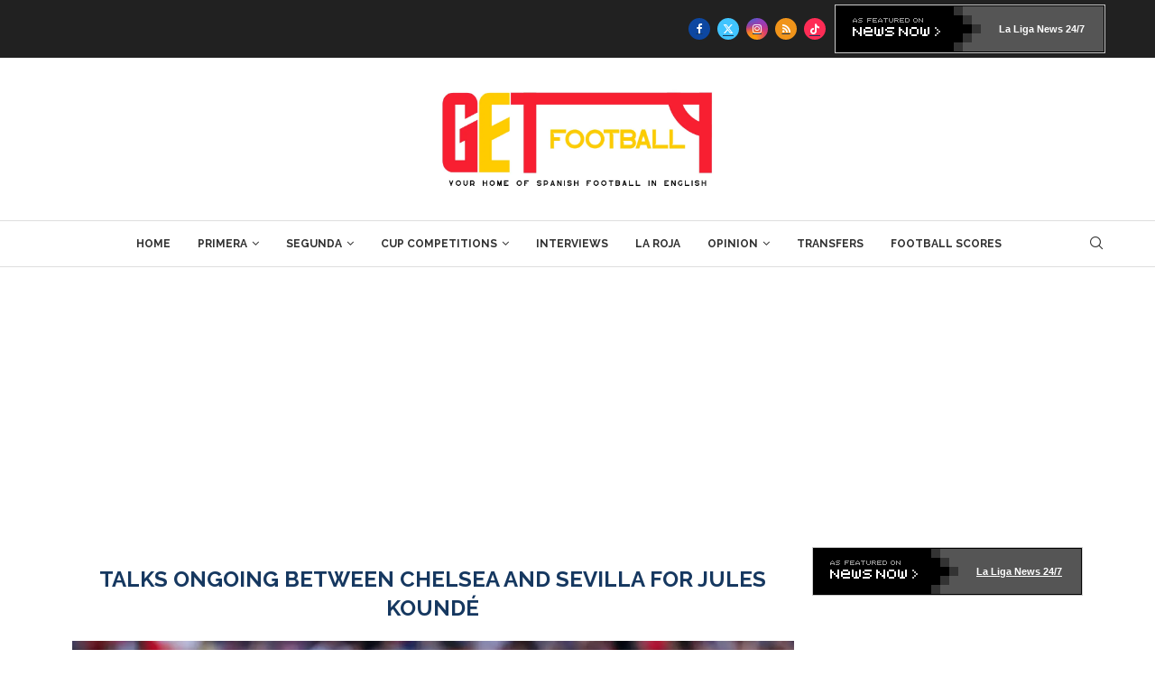

--- FILE ---
content_type: text/html; charset=UTF-8
request_url: https://getfootballnewsspain.com/talks-ongoing-between-chelsea-and-sevilla-for-jules-kounde/
body_size: 27028
content:
<!DOCTYPE html><html lang="en-US" prefix="og: https://ogp.me/ns#"><head><meta charset="UTF-8"/>
<script>var __ezHttpConsent={setByCat:function(src,tagType,attributes,category,force,customSetScriptFn=null){var setScript=function(){if(force||window.ezTcfConsent[category]){if(typeof customSetScriptFn==='function'){customSetScriptFn();}else{var scriptElement=document.createElement(tagType);scriptElement.src=src;attributes.forEach(function(attr){for(var key in attr){if(attr.hasOwnProperty(key)){scriptElement.setAttribute(key,attr[key]);}}});var firstScript=document.getElementsByTagName(tagType)[0];firstScript.parentNode.insertBefore(scriptElement,firstScript);}}};if(force||(window.ezTcfConsent&&window.ezTcfConsent.loaded)){setScript();}else if(typeof getEzConsentData==="function"){getEzConsentData().then(function(ezTcfConsent){if(ezTcfConsent&&ezTcfConsent.loaded){setScript();}else{console.error("cannot get ez consent data");force=true;setScript();}});}else{force=true;setScript();console.error("getEzConsentData is not a function");}},};</script>
<script>var ezTcfConsent=window.ezTcfConsent?window.ezTcfConsent:{loaded:false,store_info:false,develop_and_improve_services:false,measure_ad_performance:false,measure_content_performance:false,select_basic_ads:false,create_ad_profile:false,select_personalized_ads:false,create_content_profile:false,select_personalized_content:false,understand_audiences:false,use_limited_data_to_select_content:false,};function getEzConsentData(){return new Promise(function(resolve){document.addEventListener("ezConsentEvent",function(event){var ezTcfConsent=event.detail.ezTcfConsent;resolve(ezTcfConsent);});});}</script>
<script>if(typeof _setEzCookies!=='function'){function _setEzCookies(ezConsentData){var cookies=window.ezCookieQueue;for(var i=0;i<cookies.length;i++){var cookie=cookies[i];if(ezConsentData&&ezConsentData.loaded&&ezConsentData[cookie.tcfCategory]){document.cookie=cookie.name+"="+cookie.value;}}}}
window.ezCookieQueue=window.ezCookieQueue||[];if(typeof addEzCookies!=='function'){function addEzCookies(arr){window.ezCookieQueue=[...window.ezCookieQueue,...arr];}}
addEzCookies([{name:"ezoab_369501",value:"mod112-c; Path=/; Domain=getfootballnewsspain.com; Max-Age=7200",tcfCategory:"store_info",isEzoic:"true",},{name:"ezosuibasgeneris-1",value:"6907a402-10aa-4848-74b4-76fcbd24d17f; Path=/; Domain=getfootballnewsspain.com; Expires=Thu, 21 Jan 2027 22:34:54 UTC; Secure; SameSite=None",tcfCategory:"understand_audiences",isEzoic:"true",}]);if(window.ezTcfConsent&&window.ezTcfConsent.loaded){_setEzCookies(window.ezTcfConsent);}else if(typeof getEzConsentData==="function"){getEzConsentData().then(function(ezTcfConsent){if(ezTcfConsent&&ezTcfConsent.loaded){_setEzCookies(window.ezTcfConsent);}else{console.error("cannot get ez consent data");_setEzCookies(window.ezTcfConsent);}});}else{console.error("getEzConsentData is not a function");_setEzCookies(window.ezTcfConsent);}</script><script type="text/javascript" data-ezscrex='false' data-cfasync='false'>window._ezaq = Object.assign({"edge_cache_status":13,"edge_response_time":131,"url":"https://getfootballnewsspain.com/talks-ongoing-between-chelsea-and-sevilla-for-jules-kounde/"}, typeof window._ezaq !== "undefined" ? window._ezaq : {});</script><script type="text/javascript" data-ezscrex='false' data-cfasync='false'>window._ezaq = Object.assign({"ab_test_id":"mod112-c"}, typeof window._ezaq !== "undefined" ? window._ezaq : {});window.__ez=window.__ez||{};window.__ez.tf={};</script><script type="text/javascript" data-ezscrex='false' data-cfasync='false'>window.ezDisableAds = true;</script>
<script data-ezscrex='false' data-cfasync='false' data-pagespeed-no-defer>var __ez=__ez||{};__ez.stms=Date.now();__ez.evt={};__ez.script={};__ez.ck=__ez.ck||{};__ez.template={};__ez.template.isOrig=true;window.__ezScriptHost="//www.ezojs.com";__ez.queue=__ez.queue||function(){var e=0,i=0,t=[],n=!1,o=[],r=[],s=!0,a=function(e,i,n,o,r,s,a){var l=arguments.length>7&&void 0!==arguments[7]?arguments[7]:window,d=this;this.name=e,this.funcName=i,this.parameters=null===n?null:w(n)?n:[n],this.isBlock=o,this.blockedBy=r,this.deleteWhenComplete=s,this.isError=!1,this.isComplete=!1,this.isInitialized=!1,this.proceedIfError=a,this.fWindow=l,this.isTimeDelay=!1,this.process=function(){f("... func = "+e),d.isInitialized=!0,d.isComplete=!0,f("... func.apply: "+e);var i=d.funcName.split("."),n=null,o=this.fWindow||window;i.length>3||(n=3===i.length?o[i[0]][i[1]][i[2]]:2===i.length?o[i[0]][i[1]]:o[d.funcName]),null!=n&&n.apply(null,this.parameters),!0===d.deleteWhenComplete&&delete t[e],!0===d.isBlock&&(f("----- F'D: "+d.name),m())}},l=function(e,i,t,n,o,r,s){var a=arguments.length>7&&void 0!==arguments[7]?arguments[7]:window,l=this;this.name=e,this.path=i,this.async=o,this.defer=r,this.isBlock=t,this.blockedBy=n,this.isInitialized=!1,this.isError=!1,this.isComplete=!1,this.proceedIfError=s,this.fWindow=a,this.isTimeDelay=!1,this.isPath=function(e){return"/"===e[0]&&"/"!==e[1]},this.getSrc=function(e){return void 0!==window.__ezScriptHost&&this.isPath(e)&&"banger.js"!==this.name?window.__ezScriptHost+e:e},this.process=function(){l.isInitialized=!0,f("... file = "+e);var i=this.fWindow?this.fWindow.document:document,t=i.createElement("script");t.src=this.getSrc(this.path),!0===o?t.async=!0:!0===r&&(t.defer=!0),t.onerror=function(){var e={url:window.location.href,name:l.name,path:l.path,user_agent:window.navigator.userAgent};"undefined"!=typeof _ezaq&&(e.pageview_id=_ezaq.page_view_id);var i=encodeURIComponent(JSON.stringify(e)),t=new XMLHttpRequest;t.open("GET","//g.ezoic.net/ezqlog?d="+i,!0),t.send(),f("----- ERR'D: "+l.name),l.isError=!0,!0===l.isBlock&&m()},t.onreadystatechange=t.onload=function(){var e=t.readyState;f("----- F'D: "+l.name),e&&!/loaded|complete/.test(e)||(l.isComplete=!0,!0===l.isBlock&&m())},i.getElementsByTagName("head")[0].appendChild(t)}},d=function(e,i){this.name=e,this.path="",this.async=!1,this.defer=!1,this.isBlock=!1,this.blockedBy=[],this.isInitialized=!0,this.isError=!1,this.isComplete=i,this.proceedIfError=!1,this.isTimeDelay=!1,this.process=function(){}};function c(e,i,n,s,a,d,c,u,f){var m=new l(e,i,n,s,a,d,c,f);!0===u?o[e]=m:r[e]=m,t[e]=m,h(m)}function h(e){!0!==u(e)&&0!=s&&e.process()}function u(e){if(!0===e.isTimeDelay&&!1===n)return f(e.name+" blocked = TIME DELAY!"),!0;if(w(e.blockedBy))for(var i=0;i<e.blockedBy.length;i++){var o=e.blockedBy[i];if(!1===t.hasOwnProperty(o))return f(e.name+" blocked = "+o),!0;if(!0===e.proceedIfError&&!0===t[o].isError)return!1;if(!1===t[o].isComplete)return f(e.name+" blocked = "+o),!0}return!1}function f(e){var i=window.location.href,t=new RegExp("[?&]ezq=([^&#]*)","i").exec(i);"1"===(t?t[1]:null)&&console.debug(e)}function m(){++e>200||(f("let's go"),p(o),p(r))}function p(e){for(var i in e)if(!1!==e.hasOwnProperty(i)){var t=e[i];!0===t.isComplete||u(t)||!0===t.isInitialized||!0===t.isError?!0===t.isError?f(t.name+": error"):!0===t.isComplete?f(t.name+": complete already"):!0===t.isInitialized&&f(t.name+": initialized already"):t.process()}}function w(e){return"[object Array]"==Object.prototype.toString.call(e)}return window.addEventListener("load",(function(){setTimeout((function(){n=!0,f("TDELAY -----"),m()}),5e3)}),!1),{addFile:c,addFileOnce:function(e,i,n,o,r,s,a,l,d){t[e]||c(e,i,n,o,r,s,a,l,d)},addDelayFile:function(e,i){var n=new l(e,i,!1,[],!1,!1,!0);n.isTimeDelay=!0,f(e+" ...  FILE! TDELAY"),r[e]=n,t[e]=n,h(n)},addFunc:function(e,n,s,l,d,c,u,f,m,p){!0===c&&(e=e+"_"+i++);var w=new a(e,n,s,l,d,u,f,p);!0===m?o[e]=w:r[e]=w,t[e]=w,h(w)},addDelayFunc:function(e,i,n){var o=new a(e,i,n,!1,[],!0,!0);o.isTimeDelay=!0,f(e+" ...  FUNCTION! TDELAY"),r[e]=o,t[e]=o,h(o)},items:t,processAll:m,setallowLoad:function(e){s=e},markLoaded:function(e){if(e&&0!==e.length){if(e in t){var i=t[e];!0===i.isComplete?f(i.name+" "+e+": error loaded duplicate"):(i.isComplete=!0,i.isInitialized=!0)}else t[e]=new d(e,!0);f("markLoaded dummyfile: "+t[e].name)}},logWhatsBlocked:function(){for(var e in t)!1!==t.hasOwnProperty(e)&&u(t[e])}}}();__ez.evt.add=function(e,t,n){e.addEventListener?e.addEventListener(t,n,!1):e.attachEvent?e.attachEvent("on"+t,n):e["on"+t]=n()},__ez.evt.remove=function(e,t,n){e.removeEventListener?e.removeEventListener(t,n,!1):e.detachEvent?e.detachEvent("on"+t,n):delete e["on"+t]};__ez.script.add=function(e){var t=document.createElement("script");t.src=e,t.async=!0,t.type="text/javascript",document.getElementsByTagName("head")[0].appendChild(t)};__ez.dot=__ez.dot||{};__ez.queue.addFileOnce('/detroitchicago/boise.js', '/detroitchicago/boise.js?gcb=195-0&cb=5', true, [], true, false, true, false);__ez.queue.addFileOnce('/parsonsmaize/abilene.js', '/parsonsmaize/abilene.js?gcb=195-0&cb=e80eca0cdb', true, [], true, false, true, false);__ez.queue.addFileOnce('/parsonsmaize/mulvane.js', '/parsonsmaize/mulvane.js?gcb=195-0&cb=e75e48eec0', true, ['/parsonsmaize/abilene.js'], true, false, true, false);__ez.queue.addFileOnce('/detroitchicago/birmingham.js', '/detroitchicago/birmingham.js?gcb=195-0&cb=539c47377c', true, ['/parsonsmaize/abilene.js'], true, false, true, false);</script>
<script data-ezscrex="false" type="text/javascript" data-cfasync="false">window._ezaq = Object.assign({"ad_cache_level":0,"adpicker_placement_cnt":0,"ai_placeholder_cache_level":0,"ai_placeholder_placement_cnt":-1,"article_category":"Primera, Sevilla, Transfers","author":"Kieran Quaile","domain":"getfootballnewsspain.com","domain_id":369501,"ezcache_level":2,"ezcache_skip_code":0,"has_bad_image":0,"has_bad_words":0,"is_sitespeed":0,"lt_cache_level":0,"publish_date":"2022-07-19","response_size":170853,"response_size_orig":165044,"response_time_orig":117,"template_id":5,"url":"https://getfootballnewsspain.com/talks-ongoing-between-chelsea-and-sevilla-for-jules-kounde/","word_count":0,"worst_bad_word_level":0}, typeof window._ezaq !== "undefined" ? window._ezaq : {});__ez.queue.markLoaded('ezaqBaseReady');</script>
<script type='text/javascript' data-ezscrex='false' data-cfasync='false'>
window.ezAnalyticsStatic = true;

function analyticsAddScript(script) {
	var ezDynamic = document.createElement('script');
	ezDynamic.type = 'text/javascript';
	ezDynamic.innerHTML = script;
	document.head.appendChild(ezDynamic);
}
function getCookiesWithPrefix() {
    var allCookies = document.cookie.split(';');
    var cookiesWithPrefix = {};

    for (var i = 0; i < allCookies.length; i++) {
        var cookie = allCookies[i].trim();

        for (var j = 0; j < arguments.length; j++) {
            var prefix = arguments[j];
            if (cookie.indexOf(prefix) === 0) {
                var cookieParts = cookie.split('=');
                var cookieName = cookieParts[0];
                var cookieValue = cookieParts.slice(1).join('=');
                cookiesWithPrefix[cookieName] = decodeURIComponent(cookieValue);
                break; // Once matched, no need to check other prefixes
            }
        }
    }

    return cookiesWithPrefix;
}
function productAnalytics() {
	var d = {"pr":[6],"omd5":"5e3f4427d320b46bf680afbf31df13fa","nar":"risk score"};
	d.u = _ezaq.url;
	d.p = _ezaq.page_view_id;
	d.v = _ezaq.visit_uuid;
	d.ab = _ezaq.ab_test_id;
	d.e = JSON.stringify(_ezaq);
	d.ref = document.referrer;
	d.c = getCookiesWithPrefix('active_template', 'ez', 'lp_');
	if(typeof ez_utmParams !== 'undefined') {
		d.utm = ez_utmParams;
	}

	var dataText = JSON.stringify(d);
	var xhr = new XMLHttpRequest();
	xhr.open('POST','/ezais/analytics?cb=1', true);
	xhr.onload = function () {
		if (xhr.status!=200) {
            return;
		}

        if(document.readyState !== 'loading') {
            analyticsAddScript(xhr.response);
            return;
        }

        var eventFunc = function() {
            if(document.readyState === 'loading') {
                return;
            }
            document.removeEventListener('readystatechange', eventFunc, false);
            analyticsAddScript(xhr.response);
        };

        document.addEventListener('readystatechange', eventFunc, false);
	};
	xhr.setRequestHeader('Content-Type','text/plain');
	xhr.send(dataText);
}
__ez.queue.addFunc("productAnalytics", "productAnalytics", null, true, ['ezaqBaseReady'], false, false, false, true);
</script><base href="https://getfootballnewsspain.com/talks-ongoing-between-chelsea-and-sevilla-for-jules-kounde/"/>
    
    <meta http-equiv="X-UA-Compatible" content="IE=edge"/>
    <meta name="viewport" content="width=device-width, initial-scale=1"/>
    <link rel="profile" href="https://gmpg.org/xfn/11"/>
    <link rel="alternate" type="application/rss+xml" title="Get Spanish Football News RSS Feed" href="https://getfootballnewsspain.com/feed/"/>
    <link rel="alternate" type="application/atom+xml" title="Get Spanish Football News Atom Feed" href="https://getfootballnewsspain.com/feed/atom/"/>
    <link rel="pingback" href="https://getfootballnewsspain.com/xmlrpc.php"/>
    <!--[if lt IE 9]>
	<script src="https://getfootballnewsspain.com/wp-content/themes/soledad/js/html5.js"></script>
	<![endif]-->
	
<!-- Search Engine Optimization by Rank Math - https://rankmath.com/ -->
<title>Talks ongoing between Chelsea and Sevilla for Jules Koundé - Get Spanish Football News</title><link rel="stylesheet" id="siteground-optimizer-combined-css-e69c870b21c464dd414a9d06a4fcd1c2" href="https://getfootballnewsspain.com/wp-content/uploads/siteground-optimizer-assets/siteground-optimizer-combined-css-e69c870b21c464dd414a9d06a4fcd1c2.css" media="all"/>
<meta name="description" content="Talks are ongoing between Sevilla and Chelsea for defender Jules Koundé, according to journalist Matteo Moretto."/>
<meta name="robots" content="follow, index, max-snippet:-1, max-video-preview:-1, max-image-preview:large"/>
<link rel="canonical" href="https://getfootballnewsspain.com/talks-ongoing-between-chelsea-and-sevilla-for-jules-kounde/"/>
<meta property="og:locale" content="en_US"/>
<meta property="og:type" content="article"/>
<meta property="og:title" content="Talks ongoing between Chelsea and Sevilla for Jules Koundé - Get Spanish Football News"/>
<meta property="og:description" content="Talks are ongoing between Sevilla and Chelsea for defender Jules Koundé, according to journalist Matteo Moretto."/>
<meta property="og:url" content="https://getfootballnewsspain.com/talks-ongoing-between-chelsea-and-sevilla-for-jules-kounde/"/>
<meta property="og:site_name" content="Get Spanish Football News"/>
<meta property="article:tag" content="chelsea"/>
<meta property="article:tag" content="jules koundé"/>
<meta property="article:tag" content="Sevilla"/>
<meta property="article:tag" content="transfer"/>
<meta property="article:section" content="Transfers"/>
<meta property="og:updated_time" content="2022-07-19T21:46:53+00:00"/>
<meta property="fb:app_id" content="966242223397117"/>
<meta property="og:image" content="https://getfootballnewsspain.com/wp-content/uploads/2022/07/sevilla-fc-v-west-ham-united-round-of-16-leg-one-uefa-europa-league-1-scaled-1024x683.jpg"/>
<meta property="og:image:secure_url" content="https://getfootballnewsspain.com/wp-content/uploads/2022/07/sevilla-fc-v-west-ham-united-round-of-16-leg-one-uefa-europa-league-1-scaled-1024x683.jpg"/>
<meta property="og:image:width" content="1024"/>
<meta property="og:image:height" content="683"/>
<meta property="og:image:alt" content="Jules Koundé"/>
<meta property="og:image:type" content="image/jpeg"/>
<meta property="article:published_time" content="2022-07-19T20:46:37+00:00"/>
<meta property="article:modified_time" content="2022-07-19T21:46:53+00:00"/>
<meta name="twitter:card" content="summary_large_image"/>
<meta name="twitter:title" content="Talks ongoing between Chelsea and Sevilla for Jules Koundé - Get Spanish Football News"/>
<meta name="twitter:description" content="Talks are ongoing between Sevilla and Chelsea for defender Jules Koundé, according to journalist Matteo Moretto."/>
<meta name="twitter:creator" content="@kquaile90"/>
<meta name="twitter:image" content="https://getfootballnewsspain.com/wp-content/uploads/2022/07/sevilla-fc-v-west-ham-united-round-of-16-leg-one-uefa-europa-league-1-scaled-1024x683.jpg"/>
<meta name="twitter:label1" content="Written by"/>
<meta name="twitter:data1" content="Kieran Quaile"/>
<meta name="twitter:label2" content="Time to read"/>
<meta name="twitter:data2" content="Less than a minute"/>
<script type="application/ld+json" class="rank-math-schema">{"@context":"https://schema.org","@graph":[{"@type":["Person","Organization"],"@id":"https://getfootballnewsspain.com/#person","name":"GSFN","logo":{"@type":"ImageObject","@id":"https://getfootballnewsspain.com/#logo","url":"https://getfootballnewsspain.com/wp-content/uploads/2022/03/GSFNSquare.jpg","contentUrl":"https://getfootballnewsspain.com/wp-content/uploads/2022/03/GSFNSquare.jpg","caption":"Get Spanish Football News","inLanguage":"en-US","width":"512","height":"512"},"image":{"@type":"ImageObject","@id":"https://getfootballnewsspain.com/#logo","url":"https://getfootballnewsspain.com/wp-content/uploads/2022/03/GSFNSquare.jpg","contentUrl":"https://getfootballnewsspain.com/wp-content/uploads/2022/03/GSFNSquare.jpg","caption":"Get Spanish Football News","inLanguage":"en-US","width":"512","height":"512"}},{"@type":"WebSite","@id":"https://getfootballnewsspain.com/#website","url":"https://getfootballnewsspain.com","name":"Get Spanish Football News","publisher":{"@id":"https://getfootballnewsspain.com/#person"},"inLanguage":"en-US"},{"@type":"ImageObject","@id":"https://getfootballnewsspain.com/wp-content/uploads/2022/07/sevilla-fc-v-west-ham-united-round-of-16-leg-one-uefa-europa-league-1-scaled.jpg","url":"https://getfootballnewsspain.com/wp-content/uploads/2022/07/sevilla-fc-v-west-ham-united-round-of-16-leg-one-uefa-europa-league-1-scaled.jpg","width":"2560","height":"1707","inLanguage":"en-US"},{"@type":"WebPage","@id":"https://getfootballnewsspain.com/talks-ongoing-between-chelsea-and-sevilla-for-jules-kounde/#webpage","url":"https://getfootballnewsspain.com/talks-ongoing-between-chelsea-and-sevilla-for-jules-kounde/","name":"Talks ongoing between Chelsea and Sevilla for Jules Kound\u00e9 - Get Spanish Football News","datePublished":"2022-07-19T20:46:37+00:00","dateModified":"2022-07-19T21:46:53+00:00","isPartOf":{"@id":"https://getfootballnewsspain.com/#website"},"primaryImageOfPage":{"@id":"https://getfootballnewsspain.com/wp-content/uploads/2022/07/sevilla-fc-v-west-ham-united-round-of-16-leg-one-uefa-europa-league-1-scaled.jpg"},"inLanguage":"en-US"},{"@type":"Person","@id":"https://getfootballnewsspain.com/author/kieran/","name":"Kieran Quaile","url":"https://getfootballnewsspain.com/author/kieran/","image":{"@type":"ImageObject","@id":"https://secure.gravatar.com/avatar/3d64875fd1e4c3e742cd4655fb43b4765b0392330bbc796723e2dd0942438554?s=96&amp;d=mm&amp;r=g","url":"https://secure.gravatar.com/avatar/3d64875fd1e4c3e742cd4655fb43b4765b0392330bbc796723e2dd0942438554?s=96&amp;d=mm&amp;r=g","caption":"Kieran Quaile","inLanguage":"en-US"},"sameAs":["https://twitter.com/https://twitter.com/kquaile90"]},{"@type":"NewsArticle","headline":"Talks ongoing between Chelsea and Sevilla for Jules Kound\u00e9 - Get Spanish Football News","keywords":"Jules Kound\u00e9","datePublished":"2022-07-19T20:46:37+00:00","dateModified":"2022-07-19T21:46:53+00:00","articleSection":"Primera, Sevilla, Transfers","author":{"@id":"https://getfootballnewsspain.com/author/kieran/","name":"Kieran Quaile"},"publisher":{"@id":"https://getfootballnewsspain.com/#person"},"description":"Talks are ongoing between Sevilla and Chelsea for defender Jules Kound\u00e9, according to journalist Matteo Moretto.","name":"Talks ongoing between Chelsea and Sevilla for Jules Kound\u00e9 - Get Spanish Football News","@id":"https://getfootballnewsspain.com/talks-ongoing-between-chelsea-and-sevilla-for-jules-kounde/#richSnippet","isPartOf":{"@id":"https://getfootballnewsspain.com/talks-ongoing-between-chelsea-and-sevilla-for-jules-kounde/#webpage"},"image":{"@id":"https://getfootballnewsspain.com/wp-content/uploads/2022/07/sevilla-fc-v-west-ham-united-round-of-16-leg-one-uefa-europa-league-1-scaled.jpg"},"inLanguage":"en-US","mainEntityOfPage":{"@id":"https://getfootballnewsspain.com/talks-ongoing-between-chelsea-and-sevilla-for-jules-kounde/#webpage"}}]}</script>
<!-- /Rank Math WordPress SEO plugin -->

<link rel="dns-prefetch" href="//www.googletagmanager.com"/>
<link rel="dns-prefetch" href="//fonts.googleapis.com"/>
<link rel="dns-prefetch" href="//pagead2.googlesyndication.com"/>
<link rel="alternate" title="oEmbed (JSON)" type="application/json+oembed" href="https://getfootballnewsspain.com/wp-json/oembed/1.0/embed?url=https%3A%2F%2Fgetfootballnewsspain.com%2Ftalks-ongoing-between-chelsea-and-sevilla-for-jules-kounde%2F"/>
<link rel="alternate" title="oEmbed (XML)" type="text/xml+oembed" href="https://getfootballnewsspain.com/wp-json/oembed/1.0/embed?url=https%3A%2F%2Fgetfootballnewsspain.com%2Ftalks-ongoing-between-chelsea-and-sevilla-for-jules-kounde%2F&amp;format=xml"/>
<style id="wp-img-auto-sizes-contain-inline-css" type="text/css">
img:is([sizes=auto i],[sizes^="auto," i]){contain-intrinsic-size:3000px 1500px}
/*# sourceURL=wp-img-auto-sizes-contain-inline-css */
</style>

<style id="wp-emoji-styles-inline-css" type="text/css">

	img.wp-smiley, img.emoji {
		display: inline !important;
		border: none !important;
		box-shadow: none !important;
		height: 1em !important;
		width: 1em !important;
		margin: 0 0.07em !important;
		vertical-align: -0.1em !important;
		background: none !important;
		padding: 0 !important;
	}
/*# sourceURL=wp-emoji-styles-inline-css */
</style>

<style id="wp-block-paragraph-inline-css" type="text/css">
.is-small-text{font-size:.875em}.is-regular-text{font-size:1em}.is-large-text{font-size:2.25em}.is-larger-text{font-size:3em}.has-drop-cap:not(:focus):first-letter{float:left;font-size:8.4em;font-style:normal;font-weight:100;line-height:.68;margin:.05em .1em 0 0;text-transform:uppercase}body.rtl .has-drop-cap:not(:focus):first-letter{float:none;margin-left:.1em}p.has-drop-cap.has-background{overflow:hidden}:root :where(p.has-background){padding:1.25em 2.375em}:where(p.has-text-color:not(.has-link-color)) a{color:inherit}p.has-text-align-left[style*="writing-mode:vertical-lr"],p.has-text-align-right[style*="writing-mode:vertical-rl"]{rotate:180deg}
/*# sourceURL=https://getfootballnewsspain.com/wp-includes/blocks/paragraph/style.min.css */
</style>
<style id="global-styles-inline-css" type="text/css">
:root{--wp--preset--aspect-ratio--square: 1;--wp--preset--aspect-ratio--4-3: 4/3;--wp--preset--aspect-ratio--3-4: 3/4;--wp--preset--aspect-ratio--3-2: 3/2;--wp--preset--aspect-ratio--2-3: 2/3;--wp--preset--aspect-ratio--16-9: 16/9;--wp--preset--aspect-ratio--9-16: 9/16;--wp--preset--color--black: #000000;--wp--preset--color--cyan-bluish-gray: #abb8c3;--wp--preset--color--white: #ffffff;--wp--preset--color--pale-pink: #f78da7;--wp--preset--color--vivid-red: #cf2e2e;--wp--preset--color--luminous-vivid-orange: #ff6900;--wp--preset--color--luminous-vivid-amber: #fcb900;--wp--preset--color--light-green-cyan: #7bdcb5;--wp--preset--color--vivid-green-cyan: #00d084;--wp--preset--color--pale-cyan-blue: #8ed1fc;--wp--preset--color--vivid-cyan-blue: #0693e3;--wp--preset--color--vivid-purple: #9b51e0;--wp--preset--gradient--vivid-cyan-blue-to-vivid-purple: linear-gradient(135deg,rgb(6,147,227) 0%,rgb(155,81,224) 100%);--wp--preset--gradient--light-green-cyan-to-vivid-green-cyan: linear-gradient(135deg,rgb(122,220,180) 0%,rgb(0,208,130) 100%);--wp--preset--gradient--luminous-vivid-amber-to-luminous-vivid-orange: linear-gradient(135deg,rgb(252,185,0) 0%,rgb(255,105,0) 100%);--wp--preset--gradient--luminous-vivid-orange-to-vivid-red: linear-gradient(135deg,rgb(255,105,0) 0%,rgb(207,46,46) 100%);--wp--preset--gradient--very-light-gray-to-cyan-bluish-gray: linear-gradient(135deg,rgb(238,238,238) 0%,rgb(169,184,195) 100%);--wp--preset--gradient--cool-to-warm-spectrum: linear-gradient(135deg,rgb(74,234,220) 0%,rgb(151,120,209) 20%,rgb(207,42,186) 40%,rgb(238,44,130) 60%,rgb(251,105,98) 80%,rgb(254,248,76) 100%);--wp--preset--gradient--blush-light-purple: linear-gradient(135deg,rgb(255,206,236) 0%,rgb(152,150,240) 100%);--wp--preset--gradient--blush-bordeaux: linear-gradient(135deg,rgb(254,205,165) 0%,rgb(254,45,45) 50%,rgb(107,0,62) 100%);--wp--preset--gradient--luminous-dusk: linear-gradient(135deg,rgb(255,203,112) 0%,rgb(199,81,192) 50%,rgb(65,88,208) 100%);--wp--preset--gradient--pale-ocean: linear-gradient(135deg,rgb(255,245,203) 0%,rgb(182,227,212) 50%,rgb(51,167,181) 100%);--wp--preset--gradient--electric-grass: linear-gradient(135deg,rgb(202,248,128) 0%,rgb(113,206,126) 100%);--wp--preset--gradient--midnight: linear-gradient(135deg,rgb(2,3,129) 0%,rgb(40,116,252) 100%);--wp--preset--font-size--small: 12px;--wp--preset--font-size--medium: 20px;--wp--preset--font-size--large: 32px;--wp--preset--font-size--x-large: 42px;--wp--preset--font-size--normal: 14px;--wp--preset--font-size--huge: 42px;--wp--preset--spacing--20: 0.44rem;--wp--preset--spacing--30: 0.67rem;--wp--preset--spacing--40: 1rem;--wp--preset--spacing--50: 1.5rem;--wp--preset--spacing--60: 2.25rem;--wp--preset--spacing--70: 3.38rem;--wp--preset--spacing--80: 5.06rem;--wp--preset--shadow--natural: 6px 6px 9px rgba(0, 0, 0, 0.2);--wp--preset--shadow--deep: 12px 12px 50px rgba(0, 0, 0, 0.4);--wp--preset--shadow--sharp: 6px 6px 0px rgba(0, 0, 0, 0.2);--wp--preset--shadow--outlined: 6px 6px 0px -3px rgb(255, 255, 255), 6px 6px rgb(0, 0, 0);--wp--preset--shadow--crisp: 6px 6px 0px rgb(0, 0, 0);}:where(.is-layout-flex){gap: 0.5em;}:where(.is-layout-grid){gap: 0.5em;}body .is-layout-flex{display: flex;}.is-layout-flex{flex-wrap: wrap;align-items: center;}.is-layout-flex > :is(*, div){margin: 0;}body .is-layout-grid{display: grid;}.is-layout-grid > :is(*, div){margin: 0;}:where(.wp-block-columns.is-layout-flex){gap: 2em;}:where(.wp-block-columns.is-layout-grid){gap: 2em;}:where(.wp-block-post-template.is-layout-flex){gap: 1.25em;}:where(.wp-block-post-template.is-layout-grid){gap: 1.25em;}.has-black-color{color: var(--wp--preset--color--black) !important;}.has-cyan-bluish-gray-color{color: var(--wp--preset--color--cyan-bluish-gray) !important;}.has-white-color{color: var(--wp--preset--color--white) !important;}.has-pale-pink-color{color: var(--wp--preset--color--pale-pink) !important;}.has-vivid-red-color{color: var(--wp--preset--color--vivid-red) !important;}.has-luminous-vivid-orange-color{color: var(--wp--preset--color--luminous-vivid-orange) !important;}.has-luminous-vivid-amber-color{color: var(--wp--preset--color--luminous-vivid-amber) !important;}.has-light-green-cyan-color{color: var(--wp--preset--color--light-green-cyan) !important;}.has-vivid-green-cyan-color{color: var(--wp--preset--color--vivid-green-cyan) !important;}.has-pale-cyan-blue-color{color: var(--wp--preset--color--pale-cyan-blue) !important;}.has-vivid-cyan-blue-color{color: var(--wp--preset--color--vivid-cyan-blue) !important;}.has-vivid-purple-color{color: var(--wp--preset--color--vivid-purple) !important;}.has-black-background-color{background-color: var(--wp--preset--color--black) !important;}.has-cyan-bluish-gray-background-color{background-color: var(--wp--preset--color--cyan-bluish-gray) !important;}.has-white-background-color{background-color: var(--wp--preset--color--white) !important;}.has-pale-pink-background-color{background-color: var(--wp--preset--color--pale-pink) !important;}.has-vivid-red-background-color{background-color: var(--wp--preset--color--vivid-red) !important;}.has-luminous-vivid-orange-background-color{background-color: var(--wp--preset--color--luminous-vivid-orange) !important;}.has-luminous-vivid-amber-background-color{background-color: var(--wp--preset--color--luminous-vivid-amber) !important;}.has-light-green-cyan-background-color{background-color: var(--wp--preset--color--light-green-cyan) !important;}.has-vivid-green-cyan-background-color{background-color: var(--wp--preset--color--vivid-green-cyan) !important;}.has-pale-cyan-blue-background-color{background-color: var(--wp--preset--color--pale-cyan-blue) !important;}.has-vivid-cyan-blue-background-color{background-color: var(--wp--preset--color--vivid-cyan-blue) !important;}.has-vivid-purple-background-color{background-color: var(--wp--preset--color--vivid-purple) !important;}.has-black-border-color{border-color: var(--wp--preset--color--black) !important;}.has-cyan-bluish-gray-border-color{border-color: var(--wp--preset--color--cyan-bluish-gray) !important;}.has-white-border-color{border-color: var(--wp--preset--color--white) !important;}.has-pale-pink-border-color{border-color: var(--wp--preset--color--pale-pink) !important;}.has-vivid-red-border-color{border-color: var(--wp--preset--color--vivid-red) !important;}.has-luminous-vivid-orange-border-color{border-color: var(--wp--preset--color--luminous-vivid-orange) !important;}.has-luminous-vivid-amber-border-color{border-color: var(--wp--preset--color--luminous-vivid-amber) !important;}.has-light-green-cyan-border-color{border-color: var(--wp--preset--color--light-green-cyan) !important;}.has-vivid-green-cyan-border-color{border-color: var(--wp--preset--color--vivid-green-cyan) !important;}.has-pale-cyan-blue-border-color{border-color: var(--wp--preset--color--pale-cyan-blue) !important;}.has-vivid-cyan-blue-border-color{border-color: var(--wp--preset--color--vivid-cyan-blue) !important;}.has-vivid-purple-border-color{border-color: var(--wp--preset--color--vivid-purple) !important;}.has-vivid-cyan-blue-to-vivid-purple-gradient-background{background: var(--wp--preset--gradient--vivid-cyan-blue-to-vivid-purple) !important;}.has-light-green-cyan-to-vivid-green-cyan-gradient-background{background: var(--wp--preset--gradient--light-green-cyan-to-vivid-green-cyan) !important;}.has-luminous-vivid-amber-to-luminous-vivid-orange-gradient-background{background: var(--wp--preset--gradient--luminous-vivid-amber-to-luminous-vivid-orange) !important;}.has-luminous-vivid-orange-to-vivid-red-gradient-background{background: var(--wp--preset--gradient--luminous-vivid-orange-to-vivid-red) !important;}.has-very-light-gray-to-cyan-bluish-gray-gradient-background{background: var(--wp--preset--gradient--very-light-gray-to-cyan-bluish-gray) !important;}.has-cool-to-warm-spectrum-gradient-background{background: var(--wp--preset--gradient--cool-to-warm-spectrum) !important;}.has-blush-light-purple-gradient-background{background: var(--wp--preset--gradient--blush-light-purple) !important;}.has-blush-bordeaux-gradient-background{background: var(--wp--preset--gradient--blush-bordeaux) !important;}.has-luminous-dusk-gradient-background{background: var(--wp--preset--gradient--luminous-dusk) !important;}.has-pale-ocean-gradient-background{background: var(--wp--preset--gradient--pale-ocean) !important;}.has-electric-grass-gradient-background{background: var(--wp--preset--gradient--electric-grass) !important;}.has-midnight-gradient-background{background: var(--wp--preset--gradient--midnight) !important;}.has-small-font-size{font-size: var(--wp--preset--font-size--small) !important;}.has-medium-font-size{font-size: var(--wp--preset--font-size--medium) !important;}.has-large-font-size{font-size: var(--wp--preset--font-size--large) !important;}.has-x-large-font-size{font-size: var(--wp--preset--font-size--x-large) !important;}
/*# sourceURL=global-styles-inline-css */
</style>

<style id="classic-theme-styles-inline-css" type="text/css">
/*! This file is auto-generated */
.wp-block-button__link{color:#fff;background-color:#32373c;border-radius:9999px;box-shadow:none;text-decoration:none;padding:calc(.667em + 2px) calc(1.333em + 2px);font-size:1.125em}.wp-block-file__button{background:#32373c;color:#fff;text-decoration:none}
/*# sourceURL=/wp-includes/css/classic-themes.min.css */
</style>
<link rel="stylesheet" id="penci-fonts-css" href="https://fonts.googleapis.com/css?family=Raleway%3A300%2C300italic%2C400%2C400italic%2C500%2C500italic%2C700%2C700italic%2C800%2C800italic%7CRoboto%3A300%2C300italic%2C400%2C400italic%2C500%2C500italic%2C600%2C600italic%2C700%2C700italic%2C800%2C800italic%26subset%3Dlatin%2Ccyrillic%2Ccyrillic-ext%2Cgreek%2Cgreek-ext%2Clatin-ext&amp;display=swap&amp;ver=8.6.9.1" type="text/css" media=""/>












<script type="text/javascript" src="https://getfootballnewsspain.com/wp-includes/js/jquery/jquery.min.js?ver=3.7.1" id="jquery-core-js"></script>


<!-- Google tag (gtag.js) snippet added by Site Kit -->
<!-- Google Analytics snippet added by Site Kit -->
<script type="text/javascript" src="https://www.googletagmanager.com/gtag/js?id=G-ZD6DYG56DZ" id="google_gtagjs-js" async=""></script>
<script type="text/javascript" id="google_gtagjs-js-after">
/* <![CDATA[ */
window.dataLayer = window.dataLayer || [];function gtag(){dataLayer.push(arguments);}
gtag("set","linker",{"domains":["getfootballnewsspain.com"]});
gtag("js", new Date());
gtag("set", "developer_id.dZTNiMT", true);
gtag("config", "G-ZD6DYG56DZ");
//# sourceURL=google_gtagjs-js-after
/* ]]> */
</script>
<link rel="https://api.w.org/" href="https://getfootballnewsspain.com/wp-json/"/><link rel="alternate" title="JSON" type="application/json" href="https://getfootballnewsspain.com/wp-json/wp/v2/posts/25253"/><meta name="generator" content="Site Kit by Google 1.167.0"/><!-- Taboola start Code-->
    <style id="penci-custom-style" type="text/css">body{ --pcbg-cl: #fff; --pctext-cl: #313131; --pcborder-cl: #dedede; --pcheading-cl: #313131; --pcmeta-cl: #888888; --pcaccent-cl: #6eb48c; --pcbody-font: 'PT Serif', serif; --pchead-font: 'Raleway', sans-serif; --pchead-wei: bold; --pcava_bdr:10px;--pcajs_fvw:470px;--pcajs_fvmw:220px; } .single.penci-body-single-style-5 #header, .single.penci-body-single-style-6 #header, .single.penci-body-single-style-10 #header, .single.penci-body-single-style-5 .pc-wrapbuilder-header, .single.penci-body-single-style-6 .pc-wrapbuilder-header, .single.penci-body-single-style-10 .pc-wrapbuilder-header { --pchd-mg: 40px; } .fluid-width-video-wrapper > div { position: absolute; left: 0; right: 0; top: 0; width: 100%; height: 100%; } .yt-video-place { position: relative; text-align: center; } .yt-video-place.embed-responsive .start-video { display: block; top: 0; left: 0; bottom: 0; right: 0; position: absolute; transform: none; } .yt-video-place.embed-responsive .start-video img { margin: 0; padding: 0; top: 50%; display: inline-block; position: absolute; left: 50%; transform: translate(-50%, -50%); width: 68px; height: auto; } .mfp-bg { top: 0; left: 0; width: 100%; height: 100%; z-index: 9999999; overflow: hidden; position: fixed; background: #0b0b0b; opacity: .8; filter: alpha(opacity=80) } .mfp-wrap { top: 0; left: 0; width: 100%; height: 100%; z-index: 9999999; position: fixed; outline: none !important; -webkit-backface-visibility: hidden } body { --pcbody-font: 'Roboto', sans-serif; } p{ line-height: 1.8; } .penci-hide-tagupdated{ display: none !important; } body, .widget ul li a{ font-size: 16px; } .widget ul li, .widget ol li, .post-entry, p, .post-entry p { font-size: 16px; line-height: 1.8; } @media only screen and (max-width: 480px){ body, .widget ul li a, .widget ul li, .widget ol li, .post-entry, p, .post-entry p{ font-size: 18px; } } .featured-area.featured-style-42 .item-inner-content, .featured-style-41 .swiper-slide, .slider-40-wrapper .nav-thumb-creative .thumb-container:after,.penci-slider44-t-item:before,.penci-slider44-main-wrapper .item, .featured-area .penci-image-holder, .featured-area .penci-slider4-overlay, .featured-area .penci-slide-overlay .overlay-link, .featured-style-29 .featured-slider-overlay, .penci-slider38-overlay{ border-radius: ; -webkit-border-radius: ; } .penci-featured-content-right:before{ border-top-right-radius: ; border-bottom-right-radius: ; } .penci-flat-overlay .penci-slide-overlay .penci-mag-featured-content:before{ border-bottom-left-radius: ; border-bottom-right-radius: ; } .container-single .post-image{ border-radius: ; -webkit-border-radius: ; } .penci-mega-post-inner, .penci-mega-thumbnail .penci-image-holder{ border-radius: ; -webkit-border-radius: ; } .editor-styles-wrapper, body:not(.pcdm-enable){ color: #163860; } .editor-styles-wrapper, body{ --pcaccent-cl: #163860; } .penci-menuhbg-toggle:hover .lines-button:after, .penci-menuhbg-toggle:hover .penci-lines:before, .penci-menuhbg-toggle:hover .penci-lines:after,.tags-share-box.tags-share-box-s2 .post-share-plike,.penci-video_playlist .penci-playlist-title,.pencisc-column-2.penci-video_playlist .penci-video-nav .playlist-panel-item, .pencisc-column-1.penci-video_playlist .penci-video-nav .playlist-panel-item,.penci-video_playlist .penci-custom-scroll::-webkit-scrollbar-thumb, .pencisc-button, .post-entry .pencisc-button, .penci-dropcap-box, .penci-dropcap-circle, .penci-login-register input[type="submit"]:hover, .penci-ld .penci-ldin:before, .penci-ldspinner > div{ background: #163860; } a, .post-entry .penci-portfolio-filter ul li a:hover, .penci-portfolio-filter ul li a:hover, .penci-portfolio-filter ul li.active a, .post-entry .penci-portfolio-filter ul li.active a, .penci-countdown .countdown-amount, .archive-box h1, .post-entry a, .container.penci-breadcrumb span a:hover,.container.penci-breadcrumb a:hover, .post-entry blockquote:before, .post-entry blockquote cite, .post-entry blockquote .author, .wpb_text_column blockquote:before, .wpb_text_column blockquote cite, .wpb_text_column blockquote .author, .penci-pagination a:hover, ul.penci-topbar-menu > li a:hover, div.penci-topbar-menu > ul > li a:hover, .penci-recipe-heading a.penci-recipe-print,.penci-review-metas .penci-review-btnbuy, .main-nav-social a:hover, .widget-social .remove-circle a:hover i, .penci-recipe-index .cat > a.penci-cat-name, #bbpress-forums li.bbp-body ul.forum li.bbp-forum-info a:hover, #bbpress-forums li.bbp-body ul.topic li.bbp-topic-title a:hover, #bbpress-forums li.bbp-body ul.forum li.bbp-forum-info .bbp-forum-content a, #bbpress-forums li.bbp-body ul.topic p.bbp-topic-meta a, #bbpress-forums .bbp-breadcrumb a:hover, #bbpress-forums .bbp-forum-freshness a:hover, #bbpress-forums .bbp-topic-freshness a:hover, #buddypress ul.item-list li div.item-title a, #buddypress ul.item-list li h4 a, #buddypress .activity-header a:first-child, #buddypress .comment-meta a:first-child, #buddypress .acomment-meta a:first-child, div.bbp-template-notice a:hover, .penci-menu-hbg .menu li a .indicator:hover, .penci-menu-hbg .menu li a:hover, #sidebar-nav .menu li a:hover, .penci-rlt-popup .rltpopup-meta .rltpopup-title:hover, .penci-video_playlist .penci-video-playlist-item .penci-video-title:hover, .penci_list_shortcode li:before, .penci-dropcap-box-outline, .penci-dropcap-circle-outline, .penci-dropcap-regular, .penci-dropcap-bold{ color: #163860; } .penci-home-popular-post ul.slick-dots li button:hover, .penci-home-popular-post ul.slick-dots li.slick-active button, .post-entry blockquote .author span:after, .error-image:after, .error-404 .go-back-home a:after, .penci-header-signup-form, .woocommerce span.onsale, .woocommerce #respond input#submit:hover, .woocommerce a.button:hover, .woocommerce button.button:hover, .woocommerce input.button:hover, .woocommerce nav.woocommerce-pagination ul li span.current, .woocommerce div.product .entry-summary div[itemprop="description"]:before, .woocommerce div.product .entry-summary div[itemprop="description"] blockquote .author span:after, .woocommerce div.product .woocommerce-tabs #tab-description blockquote .author span:after, .woocommerce #respond input#submit.alt:hover, .woocommerce a.button.alt:hover, .woocommerce button.button.alt:hover, .woocommerce input.button.alt:hover, .pcheader-icon.shoping-cart-icon > a > span, #penci-demobar .buy-button, #penci-demobar .buy-button:hover, .penci-recipe-heading a.penci-recipe-print:hover,.penci-review-metas .penci-review-btnbuy:hover, .penci-review-process span, .penci-review-score-total, #navigation.menu-style-2 ul.menu ul.sub-menu:before, #navigation.menu-style-2 .menu ul ul.sub-menu:before, .penci-go-to-top-floating, .post-entry.blockquote-style-2 blockquote:before, #bbpress-forums #bbp-search-form .button, #bbpress-forums #bbp-search-form .button:hover, .wrapper-boxed .bbp-pagination-links span.current, #bbpress-forums #bbp_reply_submit:hover, #bbpress-forums #bbp_topic_submit:hover,#main .bbp-login-form .bbp-submit-wrapper button[type="submit"]:hover, #buddypress .dir-search input[type=submit], #buddypress .groups-members-search input[type=submit], #buddypress button:hover, #buddypress a.button:hover, #buddypress a.button:focus, #buddypress input[type=button]:hover, #buddypress input[type=reset]:hover, #buddypress ul.button-nav li a:hover, #buddypress ul.button-nav li.current a, #buddypress div.generic-button a:hover, #buddypress .comment-reply-link:hover, #buddypress input[type=submit]:hover, #buddypress div.pagination .pagination-links .current, #buddypress div.item-list-tabs ul li.selected a, #buddypress div.item-list-tabs ul li.current a, #buddypress div.item-list-tabs ul li a:hover, #buddypress table.notifications thead tr, #buddypress table.notifications-settings thead tr, #buddypress table.profile-settings thead tr, #buddypress table.profile-fields thead tr, #buddypress table.wp-profile-fields thead tr, #buddypress table.messages-notices thead tr, #buddypress table.forum thead tr, #buddypress input[type=submit] { background-color: #163860; } .penci-pagination ul.page-numbers li span.current, #comments_pagination span { color: #fff; background: #163860; border-color: #163860; } .footer-instagram h4.footer-instagram-title > span:before, .woocommerce nav.woocommerce-pagination ul li span.current, .penci-pagination.penci-ajax-more a.penci-ajax-more-button:hover, .penci-recipe-heading a.penci-recipe-print:hover,.penci-review-metas .penci-review-btnbuy:hover, .home-featured-cat-content.style-14 .magcat-padding:before, .wrapper-boxed .bbp-pagination-links span.current, #buddypress .dir-search input[type=submit], #buddypress .groups-members-search input[type=submit], #buddypress button:hover, #buddypress a.button:hover, #buddypress a.button:focus, #buddypress input[type=button]:hover, #buddypress input[type=reset]:hover, #buddypress ul.button-nav li a:hover, #buddypress ul.button-nav li.current a, #buddypress div.generic-button a:hover, #buddypress .comment-reply-link:hover, #buddypress input[type=submit]:hover, #buddypress div.pagination .pagination-links .current, #buddypress input[type=submit], form.pc-searchform.penci-hbg-search-form input.search-input:hover, form.pc-searchform.penci-hbg-search-form input.search-input:focus, .penci-dropcap-box-outline, .penci-dropcap-circle-outline { border-color: #163860; } .woocommerce .woocommerce-error, .woocommerce .woocommerce-info, .woocommerce .woocommerce-message { border-top-color: #163860; } .penci-slider ol.penci-control-nav li a.penci-active, .penci-slider ol.penci-control-nav li a:hover, .penci-related-carousel .penci-owl-dot.active span, .penci-owl-carousel-slider .penci-owl-dot.active span{ border-color: #163860; background-color: #163860; } .woocommerce .woocommerce-message:before, .woocommerce form.checkout table.shop_table .order-total .amount, .woocommerce ul.products li.product .price ins, .woocommerce ul.products li.product .price, .woocommerce div.product p.price ins, .woocommerce div.product span.price ins, .woocommerce div.product p.price, .woocommerce div.product .entry-summary div[itemprop="description"] blockquote:before, .woocommerce div.product .woocommerce-tabs #tab-description blockquote:before, .woocommerce div.product .entry-summary div[itemprop="description"] blockquote cite, .woocommerce div.product .entry-summary div[itemprop="description"] blockquote .author, .woocommerce div.product .woocommerce-tabs #tab-description blockquote cite, .woocommerce div.product .woocommerce-tabs #tab-description blockquote .author, .woocommerce div.product .product_meta > span a:hover, .woocommerce div.product .woocommerce-tabs ul.tabs li.active, .woocommerce ul.cart_list li .amount, .woocommerce ul.product_list_widget li .amount, .woocommerce table.shop_table td.product-name a:hover, .woocommerce table.shop_table td.product-price span, .woocommerce table.shop_table td.product-subtotal span, .woocommerce-cart .cart-collaterals .cart_totals table td .amount, .woocommerce .woocommerce-info:before, .woocommerce div.product span.price, .penci-container-inside.penci-breadcrumb span a:hover,.penci-container-inside.penci-breadcrumb a:hover { color: #163860; } .standard-content .penci-more-link.penci-more-link-button a.more-link, .penci-readmore-btn.penci-btn-make-button a, .penci-featured-cat-seemore.penci-btn-make-button a{ background-color: #163860; color: #fff; } .penci-vernav-toggle:before{ border-top-color: #163860; color: #fff; } #penci-login-popup:before{ opacity: ; } .penci-header-signup-form { padding-top: px; padding-bottom: px; } .penci-slide-overlay .overlay-link, .penci-slider38-overlay, .penci-flat-overlay .penci-slide-overlay .penci-mag-featured-content:before, .slider-40-wrapper .list-slider-creative .item-slider-creative .img-container:before { opacity: ; } .penci-item-mag:hover .penci-slide-overlay .overlay-link, .featured-style-38 .item:hover .penci-slider38-overlay, .penci-flat-overlay .penci-item-mag:hover .penci-slide-overlay .penci-mag-featured-content:before { opacity: ; } .penci-featured-content .featured-slider-overlay { opacity: ; } .slider-40-wrapper .list-slider-creative .item-slider-creative:hover .img-container:before { opacity:; } .featured-style-29 .featured-slider-overlay { opacity: ; } .penci-grid li.typography-style .overlay-typography { opacity: ; } .penci-grid li.typography-style:hover .overlay-typography { opacity: ; } @media only screen and (min-width: 961px){ .penci-sidebar-content{ width: 29%; } .penci-single-style-10 .penci-single-s10-content, .container.penci_sidebar:not(.two-sidebar) #main{ width: 71%; } } .penci-sidebar-content .penci-border-arrow .inner-arrow { font-size: 14px; } ul.footer-socials li a i{ font-size: 12px; } ul.footer-socials li a svg{ width: 12px; } ul.footer-socials li a span { font-size: 12px; } #footer-logo a{ max-width: 100px; } .container-single .single-post-title { text-transform: none; } .home-featured-cat-content .mag-photo .mag-overlay-photo { opacity: ; } .home-featured-cat-content .mag-photo:hover .mag-overlay-photo { opacity: ; } .inner-item-portfolio:hover .penci-portfolio-thumbnail a:after { opacity: ; } .penci-menuhbg-toggle { width: 18px; } .penci-menuhbg-toggle .penci-menuhbg-inner { height: 18px; } .penci-menuhbg-toggle .penci-lines, .penci-menuhbg-wapper{ width: 18px; } .penci-menuhbg-toggle .lines-button{ top: 8px; } .penci-menuhbg-toggle .penci-lines:before{ top: 5px; } .penci-menuhbg-toggle .penci-lines:after{ top: -5px; } .penci-menuhbg-toggle:hover .lines-button:after, .penci-menuhbg-toggle:hover .penci-lines:before, .penci-menuhbg-toggle:hover .penci-lines:after{ transform: translateX(28px); } .penci-menuhbg-toggle .lines-button.penci-hover-effect{ left: -28px; } .penci-menu-hbg-inner .penci-hbg_sitetitle{ font-size: 18px; } .penci-menu-hbg-inner .penci-hbg_desc{ font-size: 14px; } .penci-menu-hbg{ width: 330px; }.penci-menu-hbg.penci-menu-hbg-left{ transform: translateX(-330px); -webkit-transform: translateX(-330px); -moz-transform: translateX(-330px); }.penci-menu-hbg.penci-menu-hbg-right{ transform: translateX(330px); -webkit-transform: translateX(330px); -moz-transform: translateX(330px); }.penci-menuhbg-open .penci-menu-hbg.penci-menu-hbg-left, .penci-vernav-poleft.penci-menuhbg-open .penci-vernav-toggle{ left: 330px; }@media only screen and (min-width: 961px) { .penci-vernav-enable.penci-vernav-poleft .wrapper-boxed, .penci-vernav-enable.penci-vernav-poleft .pencipdc_podcast.pencipdc_dock_player{ padding-left: 330px; } .penci-vernav-enable.penci-vernav-poright .wrapper-boxed, .penci-vernav-enable.penci-vernav-poright .pencipdc_podcast.pencipdc_dock_player{ padding-right: 330px; } .penci-vernav-enable .is-sticky #navigation{ width: calc(100% - 330px); } }@media only screen and (min-width: 961px) { .penci-vernav-enable .penci_is_nosidebar .wp-block-image.alignfull, .penci-vernav-enable .penci_is_nosidebar .wp-block-cover-image.alignfull, .penci-vernav-enable .penci_is_nosidebar .wp-block-cover.alignfull, .penci-vernav-enable .penci_is_nosidebar .wp-block-gallery.alignfull, .penci-vernav-enable .penci_is_nosidebar .alignfull{ margin-left: calc(50% - 50vw + 165px); width: calc(100vw - 330px); } }.penci-vernav-poright.penci-menuhbg-open .penci-vernav-toggle{ right: 330px; }@media only screen and (min-width: 961px) { .penci-vernav-enable.penci-vernav-poleft .penci-rltpopup-left{ left: 330px; } }@media only screen and (min-width: 961px) { .penci-vernav-enable.penci-vernav-poright .penci-rltpopup-right{ right: 330px; } }@media only screen and (max-width: 1500px) and (min-width: 961px) { .penci-vernav-enable .container { max-width: 100%; max-width: calc(100% - 30px); } .penci-vernav-enable .container.home-featured-boxes{ display: block; } .penci-vernav-enable .container.home-featured-boxes:before, .penci-vernav-enable .container.home-featured-boxes:after{ content: ""; display: table; clear: both; } } @media only screen and (max-width: 767px) { .penci_navbar_mobile { background: var(--pcbg-cl); position: fixed; top: 0; left: 0; right: 0; z-index: 999999; } body { padding-top: 61px; } } .penci-block-vc .penci-border-arrow .inner-arrow { font-size: 14px; } body { --pcdm_btnbg: rgba(0, 0, 0, .1); --pcdm_btnd: #666; --pcdm_btndbg: #fff; --pcdm_btnn: var(--pctext-cl); --pcdm_btnnbg: var(--pcbg-cl); } body.pcdm-enable { --pcbg-cl: #000000; --pcbg-l-cl: #1a1a1a; --pcbg-d-cl: #000000; --pctext-cl: #fff; --pcborder-cl: #313131; --pcborders-cl: #3c3c3c; --pcheading-cl: rgba(255,255,255,0.9); --pcmeta-cl: #999999; --pcl-cl: #fff; --pclh-cl: #163860; --pcaccent-cl: #163860; background-color: var(--pcbg-cl); color: var(--pctext-cl); } body.pcdark-df.pcdm-enable.pclight-mode { --pcbg-cl: #fff; --pctext-cl: #313131; --pcborder-cl: #dedede; --pcheading-cl: #313131; --pcmeta-cl: #888888; --pcaccent-cl: #163860; }</style>        <link rel="shortcut icon" href="https://getfootballnewsspain.com/wp-content/uploads/2023/02/GSFNBlackSquare512.png" type="image/x-icon"/>
        <link rel="apple-touch-icon" sizes="180x180" href="https://getfootballnewsspain.com/wp-content/uploads/2023/02/GSFNBlackSquare512.png"/>
	
<script type="application/ld+json">{
    "@context": "https:\/\/schema.org\/",
    "@type": "organization",
    "@id": "#organization",
    "logo": {
        "@type": "ImageObject",
        "url": "https:\/\/getfootballnewsspain.com\/wp-content\/themes\/soledad\/images\/logo.png"
    },
    "url": "https:\/\/getfootballnewsspain.com\/",
    "name": "Get Spanish Football News",
    "description": "Your Home of Spanish Football in English"
}</script><script type="application/ld+json">{
    "@context": "https:\/\/schema.org\/",
    "@type": "WebSite",
    "name": "Get Spanish Football News",
    "alternateName": "Your Home of Spanish Football in English",
    "url": "https:\/\/getfootballnewsspain.com\/"
}</script><script type="application/ld+json">{
    "@context": "https:\/\/schema.org\/",
    "@type": "BlogPosting",
    "headline": "Talks ongoing between Chelsea and Sevilla for Jules Kound\u00e9",
    "description": "Talks are ongoing between Sevilla and Chelsea for defender Jules Kound\u00e9, according to journalist Matteo Moretto. The La Liga club have already rejected an offer of \u20ac55m for the French&hellip;",
    "datePublished": "2022-07-19T20:46:37+00:00",
    "datemodified": "2022-07-19T21:46:53+00:00",
    "mainEntityOfPage": "https:\/\/getfootballnewsspain.com\/talks-ongoing-between-chelsea-and-sevilla-for-jules-kounde\/",
    "image": {
        "@type": "ImageObject",
        "url": "https:\/\/getfootballnewsspain.com\/wp-content\/uploads\/2022\/07\/sevilla-fc-v-west-ham-united-round-of-16-leg-one-uefa-europa-league-1-scaled.jpg",
        "width": 2560,
        "height": 1707
    },
    "publisher": {
        "@type": "Organization",
        "name": "Get Spanish Football News",
        "logo": {
            "@type": "ImageObject",
            "url": "https:\/\/getfootballnewsspain.com\/wp-content\/themes\/soledad\/images\/logo.png"
        }
    },
    "author": {
        "@type": "Person",
        "@id": "#person-KieranQuaile",
        "name": "Kieran Quaile",
        "url": "https:\/\/getfootballnewsspain.com\/author\/kieran\/"
    }
}</script><script type="application/ld+json">{
    "@context": "https:\/\/schema.org\/",
    "@type": "BreadcrumbList",
    "itemListElement": [
        {
            "@type": "ListItem",
            "position": 1,
            "item": {
                "@id": "https:\/\/getfootballnewsspain.com",
                "name": "Home"
            }
        },
        {
            "@type": "ListItem",
            "position": 2,
            "item": {
                "@id": "https:\/\/getfootballnewsspain.com\/category\/transfers\/",
                "name": "Transfers"
            }
        },
        {
            "@type": "ListItem",
            "position": 3,
            "item": {
                "@id": "https:\/\/getfootballnewsspain.com\/talks-ongoing-between-chelsea-and-sevilla-for-jules-kounde\/",
                "name": "Talks ongoing between Chelsea and Sevilla for Jules Kound\u00e9"
            }
        }
    ]
}</script>
<!-- Google AdSense meta tags added by Site Kit -->
<meta name="google-adsense-platform-account" content="ca-host-pub-2644536267352236"/>
<meta name="google-adsense-platform-domain" content="sitekit.withgoogle.com"/>
<!-- End Google AdSense meta tags added by Site Kit -->
<meta name="generator" content="Elementor 3.33.2; features: additional_custom_breakpoints; settings: css_print_method-external, google_font-enabled, font_display-auto"/>
			<style>
				.e-con.e-parent:nth-of-type(n+4):not(.e-lazyloaded):not(.e-no-lazyload),
				.e-con.e-parent:nth-of-type(n+4):not(.e-lazyloaded):not(.e-no-lazyload) * {
					background-image: none !important;
				}
				@media screen and (max-height: 1024px) {
					.e-con.e-parent:nth-of-type(n+3):not(.e-lazyloaded):not(.e-no-lazyload),
					.e-con.e-parent:nth-of-type(n+3):not(.e-lazyloaded):not(.e-no-lazyload) * {
						background-image: none !important;
					}
				}
				@media screen and (max-height: 640px) {
					.e-con.e-parent:nth-of-type(n+2):not(.e-lazyloaded):not(.e-no-lazyload),
					.e-con.e-parent:nth-of-type(n+2):not(.e-lazyloaded):not(.e-no-lazyload) * {
						background-image: none !important;
					}
				}
			</style>
			
<!-- Google AdSense snippet added by Site Kit -->
<script type="text/javascript" async="async" src="https://pagead2.googlesyndication.com/pagead/js/adsbygoogle.js?client=ca-pub-5924468760288940&amp;host=ca-host-pub-2644536267352236" crossorigin="anonymous"></script>

<!-- End Google AdSense snippet added by Site Kit -->
<style id="penci-header-builder-header-main" type="text/css">.penci_header.penci-header-builder.main-builder-header{}.penci-header-image-logo,.penci-header-text-logo{--pchb-logo-title-color:#000000;--pchb-logo-slogan-color:#1e73be;--pchb-logo-title-fw:bold;--pchb-logo-title-fs:normal;--pchb-logo-slogan-fw:bold;--pchb-logo-slogan-fs:normal;}.pc-logo-desktop.penci-header-image-logo img{max-height:120px;}@media only screen and (max-width: 767px){.penci_navbar_mobile .penci-header-image-logo img{}}.penci_builder_sticky_header_desktop .penci-header-image-logo img{}.penci_navbar_mobile .penci-header-text-logo{--pchb-m-logo-title-size:10px;--pchb-m-logo-title-fw:bold;--pchb-m-logo-title-fs:normal;--pchb-m-logo-slogan-fw:bold;--pchb-m-logo-slogan-fs:normal;}.penci_navbar_mobile .penci-header-image-logo img{max-height:60px;}.penci_navbar_mobile .sticky-enable .penci-header-image-logo img{}.pb-logo-sidebar-mobile{--pchb-logo-sm-title-fw:bold;--pchb-logo-sm-title-fs:normal;--pchb-logo-sm-slogan-fw:bold;--pchb-logo-sm-slogan-fs:normal;}.pc-builder-element.pb-logo-sidebar-mobile img{max-width:100px;max-height:100px;}.pc-logo-sticky{--pchb-logo-s-title-color:#000000;--pchb-logo-s-title-fw:bold;--pchb-logo-s-title-fs:normal;--pchb-logo-s-slogan-fw:bold;--pchb-logo-s-slogan-fs:normal;}.pc-builder-element.pc-logo-sticky.pc-logo img{max-width:60px;max-height:60px;}.pc-builder-element.pc-main-menu{--pchb-main-menu-fs:12px;--pchb-main-menu-fs_l2:12px;--pchb-main-menu-lh:30px;}.pc-builder-element.pc-second-menu{--pchb-second-menu-fs:11px;--pchb-second-menu-lh:30px;--pchb-second-menu-fs_l2:12px;--pchb-second-menu-mg:15px;}.pc-builder-element.pc-third-menu{--pchb-third-menu-fs:12px;--pchb-third-menu-fs_l2:12px;}.penci-builder.penci-builder-button.button-1{}.penci-builder.penci-builder-button.button-1:hover{}.penci-builder.penci-builder-button.button-2{}.penci-builder.penci-builder-button.button-2:hover{}.penci-builder.penci-builder-button.button-3{}.penci-builder.penci-builder-button.button-3:hover{}.penci-builder.penci-builder-button.button-mobile-1{}.penci-builder.penci-builder-button.button-mobile-1:hover{}.penci-builder.penci-builder-button.button-mobile-2{}.penci-builder.penci-builder-button.button-mobile-2:hover{}.penci-builder-mobile-sidebar-nav.penci-menu-hbg{border-width:0;border-style:solid;}.pc-builder-menu.pc-dropdown-menu{--pchb-dd-lv1:13px;--pchb-dd-lv2:12px;}.penci-header-builder .pc-builder-element.pc-second-menu{margin-left: 20px;}.penci-mobile-midbar{border-bottom-width: 1px;}.pc-builder-element.penci-top-search .search-click{border-style:none}.penci-builder-element.penci-data-time-format{color:#ffffff}.pc-header-element.pc-login-register a{color:#ffffff}.pc-builder-element.pc-second-menu .navigation .menu > li > a,.pc-builder-element.pc-second-menu .navigation ul.menu ul.sub-menu a{color:#ffffff}.penci-builder-element.header-social.desktop-social a i{font-size:12px}body:not(.rtl) .penci-builder-element.desktop-social .inner-header-social a{margin-right:8px}body.rtl .penci-builder-element.desktop-social .inner-header-social a{margin-left:8px}.pc-builder-element a.penci-menuhbg-toggle{border-style:none}.pc-search-form-sidebar.search-style-icon-button .searchsubmit:before,.pc-search-form-sidebar.search-style-text-button .searchsubmit {line-height:40px}.pc-header-element.penci-topbar-social .pclogin-item a i{font-size:15px}.penci-builder.penci-builder-button.button-1{font-weight:bold}.penci-builder.penci-builder-button.button-1{font-style:normal}.penci-builder.penci-builder-button.button-2{font-weight:bold}.penci-builder.penci-builder-button.button-2{font-style:normal}.penci-builder.penci-builder-button.button-3{font-weight:bold}.penci-builder.penci-builder-button.button-3{font-style:normal}.penci-builder.penci-builder-button.button-mobile-1{font-weight:bold}.penci-builder.penci-builder-button.button-mobile-1{font-style:normal}.penci-builder.penci-builder-button.button-mobile-2{font-weight:bold}.penci-builder.penci-builder-button.button-mobile-2{font-style:normal}.penci-builder-element.penci-data-time-format{font-size:12px}.pc-wrapbuilder-header{--pchb-socialw:24px}.penci_builder_sticky_header_desktop{border-style:solid}.penci-builder-element.penci-topbar-trending{max-width:420px}.penci_header.main-builder-header{border-style:solid}.navigation.mobile-menu{border-style:none}.penci-builder-element.pc-search-form.pc-search-form-sidebar,.penci-builder-element.pc-search-form.search-style-icon-button.pc-search-form-sidebar .search-input,.penci-builder-element.pc-search-form.search-style-text-button.pc-search-form-sidebar .search-input{line-height:38px}.penci-builder-element.pc-search-form-sidebar.search-style-default .search-input{line-height:38px;padding-top:0;padding-bottom:0}.pc-builder-element.pc-logo.pb-logo-mobile{}.pc-header-element.penci-topbar-social .pclogin-item a{}.pc-header-element.penci-topbar-social-mobile .pclogin-item a{}body.penci-header-preview-layout .wrapper-boxed{min-height:1500px}.penci_header_overlap .penci-desktop-topblock,.penci-desktop-topblock{border-width:0;border-style:solid;}.penci_header_overlap .penci-desktop-topbar,.penci-desktop-topbar{border-width:0;background-color:#212121;border-style:solid;padding-top: 5px;padding-bottom: 5px;}.penci_header_overlap .penci-desktop-midbar,.penci-desktop-midbar{border-width:0;border-style:solid;padding-top: 30px;padding-bottom: 30px;}.penci_header_overlap .penci-desktop-bottombar,.penci-desktop-bottombar{border-width:0;border-color:#dedede;border-style:solid;border-top-width: 1px;border-bottom-width: 1px;}.penci_header_overlap .penci-desktop-bottomblock,.penci-desktop-bottomblock{border-width:0;border-style:solid;}.penci_header_overlap .penci-sticky-top,.penci-sticky-top{border-width:0;border-style:solid;}.penci_header_overlap .penci-sticky-mid,.penci-sticky-mid{border-width:0;border-style:solid;}.penci_header_overlap .penci-sticky-bottom,.penci-sticky-bottom{border-width:0;border-style:solid;}.penci_header_overlap .penci-mobile-topbar,.penci-mobile-topbar{border-width:0;border-style:solid;}.penci_header_overlap .penci-mobile-midbar,.penci-mobile-midbar{border-width:0;border-color:#dedede;border-style:solid;border-bottom-width: 1px;}.penci_header_overlap .penci-mobile-bottombar,.penci-mobile-bottombar{border-width:0;border-style:solid;}</style>





<script type='text/javascript'>
var ezoTemplate = 'orig_site';
var ezouid = '1';
var ezoFormfactor = '1';
</script><script data-ezscrex="false" type='text/javascript'>
var soc_app_id = '0';
var did = 369501;
var ezdomain = 'getfootballnewsspain.com';
var ezoicSearchable = 1;
</script></head>

<body class="wp-singular post-template-default single single-post postid-25253 single-format-standard wp-theme-soledad wp-child-theme-soledad-child penci-disable-desc-collapse soledad-ver-8-6-9-1 pclight-mode penci-body-title-bellow penci-show-pthumb pcmn-drdw-style-slide_down pchds-showup elementor-default elementor-kit-19902 pccustom-template-enable">
<div id="soledad_wrapper" class="wrapper-boxed header-style-header-1 header-search-style-showup">
	<div class="penci-header-wrap pc-wrapbuilder-header"><div data-builder-slug="header-main" id="pcbdhd_header-main" class="pc-wrapbuilder-header-inner penci-builder-id-header-main">
	    <div class="penci_header penci-header-builder main-builder-header  normal no-shadow  ">
		<div class="penci_topbar penci-desktop-topbar penci_container bg-normal pcmiddle-normal pc-hasel">
    <div class="container container-normal">
        <div class="penci_nav_row">
			
                <div class="penci_nav_col penci_nav_left penci_nav_flexleft penci_nav_alignleft">

					
                </div>

				
                <div class="penci_nav_col penci_nav_center penci_nav_flexcenter penci_nav_aligncenter">

					
                </div>

				
                <div class="penci_nav_col penci_nav_right penci_nav_flexright penci_nav_alignright">

					<div class="header-social desktop-social penci-builder-element">
    <div class="inner-header-social social-icon-style penci-social-circle penci-social-colored">
		                <a href="https://www.facebook.com/GetFootballEU" aria-label="Facebook" rel="noreferrer" target="_blank"><i class="penci-faicon fa fa-facebook"></i></a>
				                <a href="https://twitter.com/GSpanishFN" aria-label="Twitter" rel="noreferrer" target="_blank"><i class="penci-faicon penciicon-x-twitter"></i></a>
				                <a href="https://www.instagram.com/getfootball_news/" aria-label="Instagram" rel="noreferrer" target="_blank"><i class="penci-faicon fa fa-instagram"></i></a>
				                <a href="/feed" aria-label="Rss" rel="noreferrer" target="_blank"><i class="penci-faicon fa fa-rss"></i></a>
				                <a href="https://www.tiktok.com/@getfootball" aria-label="Tiktok" rel="noreferrer" target="_blank"><i class="penci-faicon penciicon-tik-tok"></i></a>
				    </div>
</div>

<div class="penci-builder-element penci-html-ads penci-html-ads-1">
	<div id="newsnowlogo" title="Click here for more La Liga news from NewsNow" style="width:300px;margin:0;padding:0;border:1px solid #ccc;background:#555;color:#fff;font-size:11px;line-height:14px;font-family:Verdana,Arial,Helvetica,Sans-serif;font-weight:bold;"><div style="margin:0;padding:0;border:1px solid #000;background:#555;"><div style="margin:0;padding:0;border:0;width:160px;height:50px;float:left;"><img src="https://getfootballnewsspain.com/wp-content/uploads/2023/04/newsnow_f_ab.gif" alt="As featured on NewsNow: Spanish Football news" style="display:block;margin:0;padding:0;border:0;width:160px;height:50px;"/></div><div style="padding:0;border:0;margin:0 0 0 160px;text-align:center;"><span style="margin:0;padding:0;border:0;display:inline-block;vertical-align:middle;text-align:center;width:120px;"><a id="newsnowlogo_a" href="https://www.newsnow.co.uk/h/Sport/Football/La+Liga" target="newsnow" style="color:#fff;text-decoration:underline;" rel="nofollow">La Liga News 24/7</a></span><span style="margin:0;padding:0;border:0;display:inline-block;height:50px;width:1px;vertical-align:middle;line-height:50px;font-size:1px;"> </span></div></div></div>  </div>

                </div>

				        </div>
    </div>
</div>
<div class="penci_midbar penci-desktop-midbar penci_container bg-normal pcmiddle-normal pc-hasel">
    <div class="container container-normal">
        <div class="penci_nav_row">
			
                <div class="penci_nav_col penci_nav_left penci_nav_flexleft penci_nav_alignleft">

					
                </div>

				
                <div class="penci_nav_col penci_nav_center penci_nav_flexcenter penci_nav_aligncenter">

					    <div class="pc-builder-element pc-logo pc-logo-desktop penci-header-image-logo ">
        <a href="https://getfootballnewsspain.com/">
            <img class="penci-mainlogo penci-limg pclogo-cls" src="https://getfootballnewsspain.com/wp-content/uploads/2023/02/GSFNFull1000.png" alt="Get Spanish Football News" width="1000" height="380"/>
			        </a>
    </div>

                </div>

				
                <div class="penci_nav_col penci_nav_right penci_nav_flexright penci_nav_alignright">

					
                </div>

				        </div>
    </div>
</div>
<div class="penci_bottombar penci-desktop-bottombar penci_navbar penci_container bg-normal pcmiddle-normal pc-hasel">
    <div class="container container-normal">
        <div class="penci_nav_row">
			
                <div class="penci_nav_col penci_nav_left penci_nav_flexleft penci_nav_alignleft">

					
                </div>

				
                <div class="penci_nav_col penci_nav_center penci_nav_flexcenter penci_nav_aligncenter">

					    <div class="pc-builder-element pc-builder-menu pc-main-menu">
        <nav class="navigation menu-style-1 no-class menu-item-normal " role="navigation" itemscope="" itemtype="https://schema.org/SiteNavigationElement">
			<ul id="menu-top-level" class="menu"><li id="menu-item-152" class="menu-item menu-item-type-custom menu-item-object-custom menu-item-home ajax-mega-menu menu-item-152"><a href="https://getfootballnewsspain.com/">Home</a></li>
<li id="menu-item-68" class="first-level menu-item menu-item-type-taxonomy menu-item-object-category current-post-ancestor current-menu-parent current-post-parent menu-item-has-children ajax-mega-menu menu-item-68"><a href="https://getfootballnewsspain.com/category/primera/">Primera</a>
<ul class="sub-menu">
	<li id="menu-item-70" class="second-level menu-item menu-item-type-taxonomy menu-item-object-category ajax-mega-menu menu-item-70"><a href="https://getfootballnewsspain.com/category/primera/athletic-bilbao/">Athletic Bilbao</a></li>
	<li id="menu-item-71" class="second-level menu-item menu-item-type-taxonomy menu-item-object-category ajax-mega-menu menu-item-71"><a href="https://getfootballnewsspain.com/category/primera/atletico-madrid/">Atlético Madrid</a></li>
	<li id="menu-item-72" class="second-level menu-item menu-item-type-taxonomy menu-item-object-category ajax-mega-menu menu-item-72"><a href="https://getfootballnewsspain.com/category/primera/barcelona/">Barcelona</a></li>
	<li id="menu-item-73" class="second-level menu-item menu-item-type-taxonomy menu-item-object-category ajax-mega-menu menu-item-73"><a href="https://getfootballnewsspain.com/category/primera/celta-vigo/">Celta Vigo</a></li>
	<li id="menu-item-69" class="second-level menu-item menu-item-type-taxonomy menu-item-object-category ajax-mega-menu menu-item-69"><a href="https://getfootballnewsspain.com/category/primera/alaves/">Deportivo Alavés</a></li>
	<li id="menu-item-95" class="second-level menu-item menu-item-type-taxonomy menu-item-object-category ajax-mega-menu menu-item-95"><a href="https://getfootballnewsspain.com/category/primera/elche/">Elche</a></li>
	<li id="menu-item-75" class="second-level menu-item menu-item-type-taxonomy menu-item-object-category ajax-mega-menu menu-item-75"><a href="https://getfootballnewsspain.com/category/primera/espanyol/">Espanyol</a></li>
	<li id="menu-item-76" class="second-level menu-item menu-item-type-taxonomy menu-item-object-category ajax-mega-menu menu-item-76"><a href="https://getfootballnewsspain.com/category/primera/getafe/">Getafe</a></li>
	<li id="menu-item-98" class="second-level menu-item menu-item-type-taxonomy menu-item-object-category ajax-mega-menu menu-item-98"><a href="https://getfootballnewsspain.com/category/primera/girona/">Girona</a></li>
	<li id="menu-item-79" class="second-level menu-item menu-item-type-taxonomy menu-item-object-category ajax-mega-menu menu-item-79"><a href="https://getfootballnewsspain.com/category/primera/levante/">Levante</a></li>
	<li id="menu-item-80" class="second-level menu-item menu-item-type-taxonomy menu-item-object-category ajax-mega-menu menu-item-80"><a href="https://getfootballnewsspain.com/category/primera/mallorca/">Mallorca</a></li>
	<li id="menu-item-81" class="second-level menu-item menu-item-type-taxonomy menu-item-object-category ajax-mega-menu menu-item-81"><a href="https://getfootballnewsspain.com/category/primera/osasuna/">Osasuna</a></li>
	<li id="menu-item-107" class="second-level menu-item menu-item-type-taxonomy menu-item-object-category ajax-mega-menu menu-item-107"><a href="https://getfootballnewsspain.com/category/primera/rayo-vallecano/">Rayo Vallecano</a></li>
	<li id="menu-item-82" class="second-level menu-item menu-item-type-taxonomy menu-item-object-category ajax-mega-menu menu-item-82"><a href="https://getfootballnewsspain.com/category/primera/real-betis/">Real Betis</a></li>
	<li id="menu-item-83" class="second-level menu-item menu-item-type-taxonomy menu-item-object-category ajax-mega-menu menu-item-83"><a href="https://getfootballnewsspain.com/category/primera/real-madrid/">Real Madrid</a></li>
	<li id="menu-item-108" class="second-level menu-item menu-item-type-taxonomy menu-item-object-category ajax-mega-menu menu-item-108"><a href="https://getfootballnewsspain.com/category/primera/real-oviedo/">Real Oviedo</a></li>
	<li id="menu-item-84" class="second-level menu-item menu-item-type-taxonomy menu-item-object-category ajax-mega-menu menu-item-84"><a href="https://getfootballnewsspain.com/category/primera/real-sociedad/">Real Sociedad</a></li>
	<li id="menu-item-86" class="second-level menu-item menu-item-type-taxonomy menu-item-object-category current-post-ancestor current-menu-parent current-post-parent ajax-mega-menu menu-item-86"><a href="https://getfootballnewsspain.com/category/primera/sevilla/">Sevilla</a></li>
	<li id="menu-item-87" class="second-level menu-item menu-item-type-taxonomy menu-item-object-category ajax-mega-menu menu-item-87"><a href="https://getfootballnewsspain.com/category/primera/valencia/">Valencia</a></li>
	<li id="menu-item-88" class="second-level menu-item menu-item-type-taxonomy menu-item-object-category ajax-mega-menu menu-item-88"><a href="https://getfootballnewsspain.com/category/primera/villarreal/">Villarreal</a></li>
</ul>
</li>
<li id="menu-item-89" class="first-level menu-item menu-item-type-taxonomy menu-item-object-category menu-item-has-children ajax-mega-menu menu-item-89"><a href="https://getfootballnewsspain.com/category/segunda/">Segunda</a>
<ul class="sub-menu">
	<li id="menu-item-27930" class="menu-item menu-item-type-taxonomy menu-item-object-category ajax-mega-menu menu-item-27930"><a href="https://getfootballnewsspain.com/category/segunda/albacete/">Albacete</a></li>
	<li id="menu-item-92" class="second-level menu-item menu-item-type-taxonomy menu-item-object-category ajax-mega-menu menu-item-92"><a href="https://getfootballnewsspain.com/category/segunda/almeria/">Almería</a></li>
	<li id="menu-item-13113" class="menu-item menu-item-type-taxonomy menu-item-object-category ajax-mega-menu menu-item-13113"><a href="https://getfootballnewsspain.com/category/segunda/burgos-cf/">Burgos CF</a></li>
	<li id="menu-item-5128" class="menu-item menu-item-type-taxonomy menu-item-object-category ajax-mega-menu menu-item-5128"><a href="https://getfootballnewsspain.com/category/segunda/cadiz/">Cádiz</a></li>
	<li id="menu-item-109574" class="menu-item menu-item-type-taxonomy menu-item-object-category ajax-mega-menu menu-item-109574"><a href="https://getfootballnewsspain.com/category/segunda/cartagena/">Cartagena</a></li>
	<li id="menu-item-77416" class="menu-item menu-item-type-taxonomy menu-item-object-category ajax-mega-menu menu-item-77416"><a href="https://getfootballnewsspain.com/category/segunda/castellon/">Castellón</a></li>
	<li id="menu-item-77419" class="menu-item menu-item-type-taxonomy menu-item-object-category ajax-mega-menu menu-item-77419"><a href="https://getfootballnewsspain.com/category/segunda/cordoba/">Córdoba</a></li>
	<li id="menu-item-77417" class="menu-item menu-item-type-taxonomy menu-item-object-category ajax-mega-menu menu-item-77417"><a href="https://getfootballnewsspain.com/category/segunda/deportivo/">Deportivo la Coruna</a></li>
	<li id="menu-item-74" class="second-level menu-item menu-item-type-taxonomy menu-item-object-category ajax-mega-menu menu-item-74"><a href="https://getfootballnewsspain.com/category/segunda/eibar/">Eibar</a></li>
	<li id="menu-item-109572" class="menu-item menu-item-type-taxonomy menu-item-object-category ajax-mega-menu menu-item-109572"><a href="https://getfootballnewsspain.com/category/segunda/eldense/">Eldense</a></li>
	<li id="menu-item-77" class="second-level menu-item menu-item-type-taxonomy menu-item-object-category ajax-mega-menu menu-item-77"><a href="https://getfootballnewsspain.com/category/segunda/granada/">Granada</a></li>
	<li id="menu-item-99" class="second-level menu-item menu-item-type-taxonomy menu-item-object-category ajax-mega-menu menu-item-99"><a href="https://getfootballnewsspain.com/category/segunda/huesca/">Huesca</a></li>
	<li id="menu-item-100" class="second-level menu-item menu-item-type-taxonomy menu-item-object-category ajax-mega-menu menu-item-100"><a href="https://getfootballnewsspain.com/category/segunda/las-palmas/">Las Palmas</a></li>
	<li id="menu-item-78" class="second-level menu-item menu-item-type-taxonomy menu-item-object-category ajax-mega-menu menu-item-78"><a href="https://getfootballnewsspain.com/category/segunda/leganes/">Leganés</a></li>
	<li id="menu-item-77418" class="menu-item menu-item-type-taxonomy menu-item-object-category ajax-mega-menu menu-item-77418"><a href="https://getfootballnewsspain.com/category/segunda/malaga/">Málaga</a></li>
	<li id="menu-item-103" class="second-level menu-item menu-item-type-taxonomy menu-item-object-category ajax-mega-menu menu-item-103"><a href="https://getfootballnewsspain.com/category/segunda/mirandes/">Mirandés</a></li>
	<li id="menu-item-109573" class="menu-item menu-item-type-taxonomy menu-item-object-category ajax-mega-menu menu-item-109573"><a href="https://getfootballnewsspain.com/category/segunda/racing-ferrol/">Racing Ferrol</a></li>
	<li id="menu-item-27931" class="menu-item menu-item-type-taxonomy menu-item-object-category ajax-mega-menu menu-item-27931"><a href="https://getfootballnewsspain.com/category/segunda/racing-santander/">Racing Santander</a></li>
	<li id="menu-item-85" class="second-level menu-item menu-item-type-taxonomy menu-item-object-category ajax-mega-menu menu-item-85"><a href="https://getfootballnewsspain.com/category/segunda/real-valladolid/">Real Valladolid</a></li>
	<li id="menu-item-109" class="second-level menu-item menu-item-type-taxonomy menu-item-object-category ajax-mega-menu menu-item-109"><a href="https://getfootballnewsspain.com/category/segunda/real-zaragoza/">Real Zaragoza</a></li>
	<li id="menu-item-110" class="second-level menu-item menu-item-type-taxonomy menu-item-object-category ajax-mega-menu menu-item-110"><a href="https://getfootballnewsspain.com/category/segunda/sporting/">Sporting Gijón</a></li>
	<li id="menu-item-109575" class="menu-item menu-item-type-taxonomy menu-item-object-category ajax-mega-menu menu-item-109575"><a href="https://getfootballnewsspain.com/category/segunda/tenerife/">Tenerife</a></li>
</ul>
</li>
<li id="menu-item-112" class="first-level menu-item menu-item-type-taxonomy menu-item-object-category menu-item-has-children ajax-mega-menu menu-item-112"><a href="https://getfootballnewsspain.com/category/cup-competitions/">Cup Competitions</a>
<ul class="sub-menu">
	<li id="menu-item-113" class="second-level menu-item menu-item-type-taxonomy menu-item-object-category ajax-mega-menu menu-item-113"><a href="https://getfootballnewsspain.com/category/cup-competitions/champions-league/">Champions League</a></li>
	<li id="menu-item-114" class="second-level menu-item menu-item-type-taxonomy menu-item-object-category ajax-mega-menu menu-item-114"><a href="https://getfootballnewsspain.com/category/cup-competitions/copa-del-rey/">Copa del Rey</a></li>
	<li id="menu-item-115" class="second-level menu-item menu-item-type-taxonomy menu-item-object-category ajax-mega-menu menu-item-115"><a href="https://getfootballnewsspain.com/category/cup-competitions/europa-league/">Europa League</a></li>
	<li id="menu-item-27934" class="menu-item menu-item-type-taxonomy menu-item-object-category ajax-mega-menu menu-item-27934"><a href="https://getfootballnewsspain.com/category/cup-competitions/europa-conference-league/">Europa Conference League</a></li>
</ul>
</li>
<li id="menu-item-116" class="menu-item menu-item-type-taxonomy menu-item-object-category ajax-mega-menu menu-item-116"><a href="https://getfootballnewsspain.com/category/interviews/">Interviews</a></li>
<li id="menu-item-117" class="menu-item menu-item-type-taxonomy menu-item-object-category ajax-mega-menu menu-item-117"><a href="https://getfootballnewsspain.com/category/la-roja/">La Roja</a></li>
<li id="menu-item-118" class="first-level menu-item menu-item-type-taxonomy menu-item-object-category menu-item-has-children ajax-mega-menu menu-item-118"><a href="https://getfootballnewsspain.com/category/opinion/">Opinion</a>
<ul class="sub-menu">
	<li id="menu-item-119" class="second-level menu-item menu-item-type-taxonomy menu-item-object-category ajax-mega-menu menu-item-119"><a href="https://getfootballnewsspain.com/category/opinion/indepth/">In Depth</a></li>
	<li id="menu-item-120" class="second-level menu-item menu-item-type-taxonomy menu-item-object-category ajax-mega-menu menu-item-120"><a href="https://getfootballnewsspain.com/category/opinion/prospect/">Prospect</a></li>
</ul>
</li>
<li id="menu-item-122" class="menu-item menu-item-type-taxonomy menu-item-object-category current-post-ancestor current-menu-parent current-post-parent ajax-mega-menu menu-item-122"><a href="https://getfootballnewsspain.com/category/transfers/">Transfers</a></li>
<li id="menu-item-9482" class="menu-item menu-item-type-custom menu-item-object-custom ajax-mega-menu menu-item-9482"><a href="https://www.flashscore.co.uk/football/spain/">Football Scores</a></li>
</ul>        </nav>
    </div>
	
                </div>

				
                <div class="penci_nav_col penci_nav_right penci_nav_flexright penci_nav_alignright">

					<div id="top-search" class="pc-builder-element penci-top-search pcheader-icon top-search-classes ">
    <a href="#" aria-label="Search" class="search-click pc-button-define-customize">
        <i class="penciicon-magnifiying-glass"></i>
    </a>
    <div class="show-search pcbds-showup">
        		            <form role="search" method="get" class="pc-searchform" action="https://getfootballnewsspain.com/">
                <div class="pc-searchform-inner">
                    <input type="text" class="search-input" placeholder="Type and hit enter..." name="s"/>
                    <i class="penciicon-magnifiying-glass"></i>
                    <button type="submit" class="searchsubmit penci-ele-btn">Search</button>
                </div>
            </form>
			                <a href="#" aria-label="Close" class="search-click close-search"><i class="penciicon-close-button"></i></a>
    </div>
</div>

                </div>

				        </div>
    </div>
</div>
    </div>
	<div class="penci_navbar_mobile hide-scroll-down">
	<div class="penci_mobile_midbar penci-mobile-midbar penci_container sticky-enable pcmiddle-center pc-hasel bgtrans-enable">
    <div class="container">
        <div class="penci_nav_row">
			
                <div class="penci_nav_col penci_nav_left penci_nav_alignleft">

					    <div class="pc-builder-element penci-menuhbg-wapper penci-menu-toggle-wapper">
        <a href="#" aria-label="Open Menu" class="penci-menuhbg-toggle builder pc-button-define-customize">
		<span class="penci-menuhbg-inner">
			<i class="lines-button lines-button-double">
				<i class="penci-lines"></i>
			</i>
			<i class="lines-button lines-button-double penci-hover-effect">
				<i class="penci-lines"></i>
			</i>
		</span>
        </a>
    </div>

                </div>

				
                <div class="penci_nav_col penci_nav_center penci_nav_aligncenter">

					    <div class="pc-builder-element pc-logo pb-logo-mobile penci-header-image-logo ">
        <a href="https://getfootballnewsspain.com/">
            <img class="penci-mainlogo penci-limg pclogo-cls" src="https://getfootballnewsspain.com/wp-content/uploads/2023/02/GSFNFullMobile1000.png" alt="Get Spanish Football News" width="1000" height="330"/>
			        </a>
    </div>

                </div>

				
                <div class="penci_nav_col penci_nav_right penci_nav_alignright">

					<div id="top-search" class="pc-builder-element penci-top-search pcheader-icon top-search-classes ">
    <a href="#" aria-label="Search" class="search-click pc-button-define-customize">
        <i class="penciicon-magnifiying-glass"></i>
    </a>
    <div class="show-search pcbds-showup">
        		            <form role="search" method="get" class="pc-searchform" action="https://getfootballnewsspain.com/">
                <div class="pc-searchform-inner">
                    <input type="text" class="search-input" placeholder="Type and hit enter..." name="s"/>
                    <i class="penciicon-magnifiying-glass"></i>
                    <button type="submit" class="searchsubmit penci-ele-btn">Search</button>
                </div>
            </form>
			                <a href="#" aria-label="Close" class="search-click close-search"><i class="penciicon-close-button"></i></a>
    </div>
</div>

                </div>

				        </div>
    </div>
</div>
</div>
<a href="#" aria-label="Close" class="close-mobile-menu-builder mpos-left"><i class="penci-faicon fa fa-close"></i></a>
<div id="penci_off_canvas" class="penci-builder-mobile-sidebar-nav penci-menu-hbg mpos-left">
    <div class="penci_mobile_wrapper">
		<div class="nav_wrap penci-mobile-sidebar-content-wrapper">
    <div class="penci-builder-item-wrap item_main">
		    <div class="pc-builder-element pc-logo pb-logo-sidebar-mobile penci-header-image-logo ">
        <a href="https://getfootballnewsspain.com/">
            <img class="penci-mainlogo penci-limg pclogo-cls" src="https://getfootballnewsspain.com/wp-content/uploads/2022/05/GSFNSquare.jpg" alt="Get Spanish Football News" width="512" height="512"/>
			        </a>
    </div>
<div class="header-social penci-builder-element mobile-social">
    <div class="inner-header-social social-icon-style penci-social-simple penci-social-normal">
		                <a href="https://www.facebook.com/GetFootballEU" aria-label="Facebook" rel="noreferrer" target="_blank"><i class="penci-faicon fa fa-facebook"></i></a>
				                <a href="https://twitter.com/GSpanishFN" aria-label="Twitter" rel="noreferrer" target="_blank"><i class="penci-faicon penciicon-x-twitter"></i></a>
				                <a href="https://www.instagram.com/getfootball_news/" aria-label="Instagram" rel="noreferrer" target="_blank"><i class="penci-faicon fa fa-instagram"></i></a>
				                <a href="/feed" aria-label="Rss" rel="noreferrer" target="_blank"><i class="penci-faicon fa fa-rss"></i></a>
				                <a href="https://www.tiktok.com/@getfootball" aria-label="Tiktok" rel="noreferrer" target="_blank"><i class="penci-faicon penciicon-tik-tok"></i></a>
				    </div>
</div>
<div class="penci-builder-element pc-search-form pc-search-form-sidebar search-style-icon-button ">            <form role="search" method="get" class="pc-searchform" action="https://getfootballnewsspain.com/">
                <div class="pc-searchform-inner">
                    <input type="text" class="search-input" placeholder="Type and hit enter..." name="s"/>
                    <i class="penciicon-magnifiying-glass"></i>
                    <button type="submit" class="searchsubmit penci-ele-btn">Search</button>
                </div>
            </form>
			</div>    <div class="pc-builder-element pc-builder-menu pc-dropdown-menu">
        <nav class="no-class normal-click" role="navigation" itemscope="" itemtype="https://schema.org/SiteNavigationElement">
			<ul id="menu-top-level-1" class="menu menu-hgb-main"><li class="menu-item menu-item-type-custom menu-item-object-custom menu-item-home ajax-mega-menu menu-item-152"><a href="https://getfootballnewsspain.com/">Home</a></li>
<li class="first-level menu-item menu-item-type-taxonomy menu-item-object-category current-post-ancestor current-menu-parent current-post-parent menu-item-has-children ajax-mega-menu menu-item-68"><a href="https://getfootballnewsspain.com/category/primera/">Primera</a>
<ul class="sub-menu">
	<li class="second-level menu-item menu-item-type-taxonomy menu-item-object-category ajax-mega-menu menu-item-70"><a href="https://getfootballnewsspain.com/category/primera/athletic-bilbao/">Athletic Bilbao</a></li>
	<li class="second-level menu-item menu-item-type-taxonomy menu-item-object-category ajax-mega-menu menu-item-71"><a href="https://getfootballnewsspain.com/category/primera/atletico-madrid/">Atlético Madrid</a></li>
	<li class="second-level menu-item menu-item-type-taxonomy menu-item-object-category ajax-mega-menu menu-item-72"><a href="https://getfootballnewsspain.com/category/primera/barcelona/">Barcelona</a></li>
	<li class="second-level menu-item menu-item-type-taxonomy menu-item-object-category ajax-mega-menu menu-item-73"><a href="https://getfootballnewsspain.com/category/primera/celta-vigo/">Celta Vigo</a></li>
	<li class="second-level menu-item menu-item-type-taxonomy menu-item-object-category ajax-mega-menu menu-item-69"><a href="https://getfootballnewsspain.com/category/primera/alaves/">Deportivo Alavés</a></li>
	<li class="second-level menu-item menu-item-type-taxonomy menu-item-object-category ajax-mega-menu menu-item-95"><a href="https://getfootballnewsspain.com/category/primera/elche/">Elche</a></li>
	<li class="second-level menu-item menu-item-type-taxonomy menu-item-object-category ajax-mega-menu menu-item-75"><a href="https://getfootballnewsspain.com/category/primera/espanyol/">Espanyol</a></li>
	<li class="second-level menu-item menu-item-type-taxonomy menu-item-object-category ajax-mega-menu menu-item-76"><a href="https://getfootballnewsspain.com/category/primera/getafe/">Getafe</a></li>
	<li class="second-level menu-item menu-item-type-taxonomy menu-item-object-category ajax-mega-menu menu-item-98"><a href="https://getfootballnewsspain.com/category/primera/girona/">Girona</a></li>
	<li class="second-level menu-item menu-item-type-taxonomy menu-item-object-category ajax-mega-menu menu-item-79"><a href="https://getfootballnewsspain.com/category/primera/levante/">Levante</a></li>
	<li class="second-level menu-item menu-item-type-taxonomy menu-item-object-category ajax-mega-menu menu-item-80"><a href="https://getfootballnewsspain.com/category/primera/mallorca/">Mallorca</a></li>
	<li class="second-level menu-item menu-item-type-taxonomy menu-item-object-category ajax-mega-menu menu-item-81"><a href="https://getfootballnewsspain.com/category/primera/osasuna/">Osasuna</a></li>
	<li class="second-level menu-item menu-item-type-taxonomy menu-item-object-category ajax-mega-menu menu-item-107"><a href="https://getfootballnewsspain.com/category/primera/rayo-vallecano/">Rayo Vallecano</a></li>
	<li class="second-level menu-item menu-item-type-taxonomy menu-item-object-category ajax-mega-menu menu-item-82"><a href="https://getfootballnewsspain.com/category/primera/real-betis/">Real Betis</a></li>
	<li class="second-level menu-item menu-item-type-taxonomy menu-item-object-category ajax-mega-menu menu-item-83"><a href="https://getfootballnewsspain.com/category/primera/real-madrid/">Real Madrid</a></li>
	<li class="second-level menu-item menu-item-type-taxonomy menu-item-object-category ajax-mega-menu menu-item-108"><a href="https://getfootballnewsspain.com/category/primera/real-oviedo/">Real Oviedo</a></li>
	<li class="second-level menu-item menu-item-type-taxonomy menu-item-object-category ajax-mega-menu menu-item-84"><a href="https://getfootballnewsspain.com/category/primera/real-sociedad/">Real Sociedad</a></li>
	<li class="second-level menu-item menu-item-type-taxonomy menu-item-object-category current-post-ancestor current-menu-parent current-post-parent ajax-mega-menu menu-item-86"><a href="https://getfootballnewsspain.com/category/primera/sevilla/">Sevilla</a></li>
	<li class="second-level menu-item menu-item-type-taxonomy menu-item-object-category ajax-mega-menu menu-item-87"><a href="https://getfootballnewsspain.com/category/primera/valencia/">Valencia</a></li>
	<li class="second-level menu-item menu-item-type-taxonomy menu-item-object-category ajax-mega-menu menu-item-88"><a href="https://getfootballnewsspain.com/category/primera/villarreal/">Villarreal</a></li>
</ul>
</li>
<li class="first-level menu-item menu-item-type-taxonomy menu-item-object-category menu-item-has-children ajax-mega-menu menu-item-89"><a href="https://getfootballnewsspain.com/category/segunda/">Segunda</a>
<ul class="sub-menu">
	<li class="menu-item menu-item-type-taxonomy menu-item-object-category ajax-mega-menu menu-item-27930"><a href="https://getfootballnewsspain.com/category/segunda/albacete/">Albacete</a></li>
	<li class="second-level menu-item menu-item-type-taxonomy menu-item-object-category ajax-mega-menu menu-item-92"><a href="https://getfootballnewsspain.com/category/segunda/almeria/">Almería</a></li>
	<li class="menu-item menu-item-type-taxonomy menu-item-object-category ajax-mega-menu menu-item-13113"><a href="https://getfootballnewsspain.com/category/segunda/burgos-cf/">Burgos CF</a></li>
	<li class="menu-item menu-item-type-taxonomy menu-item-object-category ajax-mega-menu menu-item-5128"><a href="https://getfootballnewsspain.com/category/segunda/cadiz/">Cádiz</a></li>
	<li class="menu-item menu-item-type-taxonomy menu-item-object-category ajax-mega-menu menu-item-109574"><a href="https://getfootballnewsspain.com/category/segunda/cartagena/">Cartagena</a></li>
	<li class="menu-item menu-item-type-taxonomy menu-item-object-category ajax-mega-menu menu-item-77416"><a href="https://getfootballnewsspain.com/category/segunda/castellon/">Castellón</a></li>
	<li class="menu-item menu-item-type-taxonomy menu-item-object-category ajax-mega-menu menu-item-77419"><a href="https://getfootballnewsspain.com/category/segunda/cordoba/">Córdoba</a></li>
	<li class="menu-item menu-item-type-taxonomy menu-item-object-category ajax-mega-menu menu-item-77417"><a href="https://getfootballnewsspain.com/category/segunda/deportivo/">Deportivo la Coruna</a></li>
	<li class="second-level menu-item menu-item-type-taxonomy menu-item-object-category ajax-mega-menu menu-item-74"><a href="https://getfootballnewsspain.com/category/segunda/eibar/">Eibar</a></li>
	<li class="menu-item menu-item-type-taxonomy menu-item-object-category ajax-mega-menu menu-item-109572"><a href="https://getfootballnewsspain.com/category/segunda/eldense/">Eldense</a></li>
	<li class="second-level menu-item menu-item-type-taxonomy menu-item-object-category ajax-mega-menu menu-item-77"><a href="https://getfootballnewsspain.com/category/segunda/granada/">Granada</a></li>
	<li class="second-level menu-item menu-item-type-taxonomy menu-item-object-category ajax-mega-menu menu-item-99"><a href="https://getfootballnewsspain.com/category/segunda/huesca/">Huesca</a></li>
	<li class="second-level menu-item menu-item-type-taxonomy menu-item-object-category ajax-mega-menu menu-item-100"><a href="https://getfootballnewsspain.com/category/segunda/las-palmas/">Las Palmas</a></li>
	<li class="second-level menu-item menu-item-type-taxonomy menu-item-object-category ajax-mega-menu menu-item-78"><a href="https://getfootballnewsspain.com/category/segunda/leganes/">Leganés</a></li>
	<li class="menu-item menu-item-type-taxonomy menu-item-object-category ajax-mega-menu menu-item-77418"><a href="https://getfootballnewsspain.com/category/segunda/malaga/">Málaga</a></li>
	<li class="second-level menu-item menu-item-type-taxonomy menu-item-object-category ajax-mega-menu menu-item-103"><a href="https://getfootballnewsspain.com/category/segunda/mirandes/">Mirandés</a></li>
	<li class="menu-item menu-item-type-taxonomy menu-item-object-category ajax-mega-menu menu-item-109573"><a href="https://getfootballnewsspain.com/category/segunda/racing-ferrol/">Racing Ferrol</a></li>
	<li class="menu-item menu-item-type-taxonomy menu-item-object-category ajax-mega-menu menu-item-27931"><a href="https://getfootballnewsspain.com/category/segunda/racing-santander/">Racing Santander</a></li>
	<li class="second-level menu-item menu-item-type-taxonomy menu-item-object-category ajax-mega-menu menu-item-85"><a href="https://getfootballnewsspain.com/category/segunda/real-valladolid/">Real Valladolid</a></li>
	<li class="second-level menu-item menu-item-type-taxonomy menu-item-object-category ajax-mega-menu menu-item-109"><a href="https://getfootballnewsspain.com/category/segunda/real-zaragoza/">Real Zaragoza</a></li>
	<li class="second-level menu-item menu-item-type-taxonomy menu-item-object-category ajax-mega-menu menu-item-110"><a href="https://getfootballnewsspain.com/category/segunda/sporting/">Sporting Gijón</a></li>
	<li class="menu-item menu-item-type-taxonomy menu-item-object-category ajax-mega-menu menu-item-109575"><a href="https://getfootballnewsspain.com/category/segunda/tenerife/">Tenerife</a></li>
</ul>
</li>
<li class="first-level menu-item menu-item-type-taxonomy menu-item-object-category menu-item-has-children ajax-mega-menu menu-item-112"><a href="https://getfootballnewsspain.com/category/cup-competitions/">Cup Competitions</a>
<ul class="sub-menu">
	<li class="second-level menu-item menu-item-type-taxonomy menu-item-object-category ajax-mega-menu menu-item-113"><a href="https://getfootballnewsspain.com/category/cup-competitions/champions-league/">Champions League</a></li>
	<li class="second-level menu-item menu-item-type-taxonomy menu-item-object-category ajax-mega-menu menu-item-114"><a href="https://getfootballnewsspain.com/category/cup-competitions/copa-del-rey/">Copa del Rey</a></li>
	<li class="second-level menu-item menu-item-type-taxonomy menu-item-object-category ajax-mega-menu menu-item-115"><a href="https://getfootballnewsspain.com/category/cup-competitions/europa-league/">Europa League</a></li>
	<li class="menu-item menu-item-type-taxonomy menu-item-object-category ajax-mega-menu menu-item-27934"><a href="https://getfootballnewsspain.com/category/cup-competitions/europa-conference-league/">Europa Conference League</a></li>
</ul>
</li>
<li class="menu-item menu-item-type-taxonomy menu-item-object-category ajax-mega-menu menu-item-116"><a href="https://getfootballnewsspain.com/category/interviews/">Interviews</a></li>
<li class="menu-item menu-item-type-taxonomy menu-item-object-category ajax-mega-menu menu-item-117"><a href="https://getfootballnewsspain.com/category/la-roja/">La Roja</a></li>
<li class="first-level menu-item menu-item-type-taxonomy menu-item-object-category menu-item-has-children ajax-mega-menu menu-item-118"><a href="https://getfootballnewsspain.com/category/opinion/">Opinion</a>
<ul class="sub-menu">
	<li class="second-level menu-item menu-item-type-taxonomy menu-item-object-category ajax-mega-menu menu-item-119"><a href="https://getfootballnewsspain.com/category/opinion/indepth/">In Depth</a></li>
	<li class="second-level menu-item menu-item-type-taxonomy menu-item-object-category ajax-mega-menu menu-item-120"><a href="https://getfootballnewsspain.com/category/opinion/prospect/">Prospect</a></li>
</ul>
</li>
<li class="menu-item menu-item-type-taxonomy menu-item-object-category current-post-ancestor current-menu-parent current-post-parent ajax-mega-menu menu-item-122"><a href="https://getfootballnewsspain.com/category/transfers/">Transfers</a></li>
<li class="menu-item menu-item-type-custom menu-item-object-custom ajax-mega-menu menu-item-9482"><a href="https://www.flashscore.co.uk/football/spain/">Football Scores</a></li>
</ul>        </nav>
    </div>

<div class="penci-builder-element penci-html-ads penci-html-ads-mobile">
	Copyright 2021 - All Right Reserved</div>
    </div>
</div>
    </div>
</div></div></div><div class="container-single-page penci-single-wrapper">
    <div id="main" class="penci-custom-single-template penci-single-block">
		<style>.elementor-39784 .elementor-element.elementor-element-54f63cb2 > .elementor-widget-container{margin:20px 0px 0px 0px;}.elementor-39784 .elementor-element.elementor-element-54f63cb2 .header-standard:after{display:none;}.elementor-39784 .elementor-element.elementor-element-54f63cb2 .header-standard{padding:0;margin:0;}.elementor-39784 .elementor-element.elementor-element-54f63cb2 .post-title{color:#163860 !important;}.elementor-39784 .elementor-element.elementor-element-6c2c929 .post-box-meta-single{text-align:center;}.elementor-39784 .elementor-element.elementor-element-6c2c929 .pcmt-icon{margin-right:5px;}body.rtl .elementor-39784 .elementor-element.elementor-element-6c2c929 .pcmt-icon{margin-left:5px;margin-right:0;}.elementor-39784 .elementor-element.elementor-element-3ae4b95b > .elementor-widget-container{margin:30px 0px 0px 0px;}.elementor-39784 .elementor-element.elementor-element-3ae4b95b .tags-share-box{text-align:center;}.elementor-widget-divider{--divider-color:var( --e-global-color-secondary );}.elementor-widget-divider .elementor-divider__text{color:var( --e-global-color-secondary );font-family:var( --e-global-typography-secondary-font-family ), Sans-serif;font-weight:var( --e-global-typography-secondary-font-weight );}.elementor-widget-divider.elementor-view-stacked .elementor-icon{background-color:var( --e-global-color-secondary );}.elementor-widget-divider.elementor-view-framed .elementor-icon, .elementor-widget-divider.elementor-view-default .elementor-icon{color:var( --e-global-color-secondary );border-color:var( --e-global-color-secondary );}.elementor-widget-divider.elementor-view-framed .elementor-icon, .elementor-widget-divider.elementor-view-default .elementor-icon svg{fill:var( --e-global-color-secondary );}.elementor-39784 .elementor-element.elementor-element-61c34129{--divider-border-style:solid;--divider-color:#000;--divider-border-width:1px;}.elementor-39784 .elementor-element.elementor-element-61c34129 .elementor-divider-separator{width:100%;}.elementor-39784 .elementor-element.elementor-element-61c34129 .elementor-divider{padding-block-start:15px;padding-block-end:15px;}.elementor-39784 .elementor-element.elementor-element-2b9012ee > .elementor-widget-container{margin:30px 0px 0px 0px;}.elementor-39784 .elementor-element.elementor-element-3cb9ad0 .elementor-wrapper{--video-aspect-ratio:1.77777;}.elementor-39784 .elementor-element.elementor-element-345ab4e3 > .elementor-widget-container{margin:20px 0px 0px 0px;}.elementor-39784 .elementor-element.elementor-element-345ab4e3 .penci-homepage-title{margin-bottom:11px;}.elementor-39784 .elementor-element.elementor-element-345ab4e3 .widget-social.show-text a span{color:#163860;}.elementor-39784 .elementor-element.elementor-element-63ed9d07 .penci-homepage-title{margin-bottom:7px;}.elementor-39784 .elementor-element.elementor-element-63ed9d07 .penci-homepage-title.style-21 .inner-arrow span,.elementor-39784 .elementor-element.elementor-element-63ed9d07 .penci-homepage-title.style-22 .inner-arrow span,.elementor-39784 .elementor-element.elementor-element-63ed9d07 .penci-homepage-title.style-23 .inner-arrow span,.elementor-39784 .elementor-element.elementor-element-63ed9d07 .penci-homepage-title.style-24 .inner-arrow span,.elementor-39784 .elementor-element.elementor-element-63ed9d07 .penci-homepage-title.style-28{--pcheading-cl:#163860;}.elementor-39784 .elementor-element.elementor-element-63ed9d07 .penci-border-arrow .inner-arrow{color:#163860;}.elementor-39784 .elementor-element.elementor-element-63ed9d07 .penci-border-arrow .inner-arrow a{color:#163860;}.elementor-39784 .elementor-element.elementor-element-63ed9d07 .home-pupular-posts-title, .elementor-39784 .elementor-element.elementor-element-63ed9d07 .home-pupular-posts-title a, .penci-homepage-title.style-25 .inner-arrow > span{color:#163860;}.elementor-widget-image-box .elementor-image-box-title{font-family:var( --e-global-typography-primary-font-family ), Sans-serif;font-weight:var( --e-global-typography-primary-font-weight );color:var( --e-global-color-primary );}.elementor-widget-image-box:has(:hover) .elementor-image-box-title,
					 .elementor-widget-image-box:has(:focus) .elementor-image-box-title{color:var( --e-global-color-primary );}.elementor-widget-image-box .elementor-image-box-description{font-family:var( --e-global-typography-text-font-family ), Sans-serif;font-weight:var( --e-global-typography-text-font-weight );color:var( --e-global-color-text );}.elementor-39784 .elementor-element.elementor-element-4f78b96d.elementor-position-right .elementor-image-box-img{margin-left:7px;}.elementor-39784 .elementor-element.elementor-element-4f78b96d.elementor-position-left .elementor-image-box-img{margin-right:7px;}.elementor-39784 .elementor-element.elementor-element-4f78b96d.elementor-position-top .elementor-image-box-img{margin-bottom:7px;}.elementor-39784 .elementor-element.elementor-element-4f78b96d .elementor-image-box-wrapper .elementor-image-box-img{width:30%;}.elementor-39784 .elementor-element.elementor-element-4f78b96d .elementor-image-box-img img{transition-duration:0.3s;}.elementor-39784 .elementor-element.elementor-element-4f78b96d .elementor-image-box-title{color:#163860;}.elementor-39784 .elementor-element.elementor-element-15b01fda.elementor-position-right .elementor-image-box-img{margin-left:7px;}.elementor-39784 .elementor-element.elementor-element-15b01fda.elementor-position-left .elementor-image-box-img{margin-right:7px;}.elementor-39784 .elementor-element.elementor-element-15b01fda.elementor-position-top .elementor-image-box-img{margin-bottom:7px;}.elementor-39784 .elementor-element.elementor-element-15b01fda .elementor-image-box-wrapper .elementor-image-box-img{width:30%;}.elementor-39784 .elementor-element.elementor-element-15b01fda .elementor-image-box-img img{transition-duration:0.3s;}.elementor-39784 .elementor-element.elementor-element-15b01fda .elementor-image-box-title{color:#163860;}.elementor-39784 .elementor-element.elementor-element-3b720ce4.elementor-position-right .elementor-image-box-img{margin-left:7px;}.elementor-39784 .elementor-element.elementor-element-3b720ce4.elementor-position-left .elementor-image-box-img{margin-right:7px;}.elementor-39784 .elementor-element.elementor-element-3b720ce4.elementor-position-top .elementor-image-box-img{margin-bottom:7px;}.elementor-39784 .elementor-element.elementor-element-3b720ce4 .elementor-image-box-wrapper .elementor-image-box-img{width:30%;}.elementor-39784 .elementor-element.elementor-element-3b720ce4 .elementor-image-box-img img{transition-duration:0.3s;}.elementor-39784 .elementor-element.elementor-element-3b720ce4 .elementor-image-box-title{color:#163860;}.elementor-39784 .elementor-element.elementor-element-6e50b6e4.elementor-position-right .elementor-image-box-img{margin-left:7px;}.elementor-39784 .elementor-element.elementor-element-6e50b6e4.elementor-position-left .elementor-image-box-img{margin-right:7px;}.elementor-39784 .elementor-element.elementor-element-6e50b6e4.elementor-position-top .elementor-image-box-img{margin-bottom:7px;}.elementor-39784 .elementor-element.elementor-element-6e50b6e4 .elementor-image-box-wrapper .elementor-image-box-img{width:30%;}.elementor-39784 .elementor-element.elementor-element-6e50b6e4 .elementor-image-box-img img{transition-duration:0.3s;}.elementor-39784 .elementor-element.elementor-element-6e50b6e4 .elementor-image-box-title{color:#163860;}.elementor-39784 .elementor-element.elementor-element-472abd5c.elementor-position-right .elementor-image-box-img{margin-left:7px;}.elementor-39784 .elementor-element.elementor-element-472abd5c.elementor-position-left .elementor-image-box-img{margin-right:7px;}.elementor-39784 .elementor-element.elementor-element-472abd5c.elementor-position-top .elementor-image-box-img{margin-bottom:7px;}.elementor-39784 .elementor-element.elementor-element-472abd5c .elementor-image-box-wrapper .elementor-image-box-img{width:30%;}.elementor-39784 .elementor-element.elementor-element-472abd5c .elementor-image-box-img img{transition-duration:0.3s;}.elementor-39784 .elementor-element.elementor-element-472abd5c .elementor-image-box-title{color:#163860;}.elementor-39784 .elementor-element.elementor-element-42c92d2f > .elementor-widget-container{margin:50px 0px 50px 0px;}@media(max-width:767px){.elementor-39784 .elementor-element.elementor-element-4f78b96d .elementor-image-box-img{margin-bottom:7px;}.elementor-39784 .elementor-element.elementor-element-4f78b96d.elementor-position-right .elementor-image-box-img{margin-left:7px;}.elementor-39784 .elementor-element.elementor-element-4f78b96d.elementor-position-left .elementor-image-box-img{margin-right:7px;}.elementor-39784 .elementor-element.elementor-element-4f78b96d.elementor-position-top .elementor-image-box-img{margin-bottom:7px;}.elementor-39784 .elementor-element.elementor-element-4f78b96d .elementor-image-box-title{margin-bottom:0px;}.elementor-39784 .elementor-element.elementor-element-15b01fda .elementor-image-box-img{margin-bottom:7px;}.elementor-39784 .elementor-element.elementor-element-15b01fda.elementor-position-right .elementor-image-box-img{margin-left:7px;}.elementor-39784 .elementor-element.elementor-element-15b01fda.elementor-position-left .elementor-image-box-img{margin-right:7px;}.elementor-39784 .elementor-element.elementor-element-15b01fda.elementor-position-top .elementor-image-box-img{margin-bottom:7px;}.elementor-39784 .elementor-element.elementor-element-15b01fda .elementor-image-box-title{margin-bottom:0px;}.elementor-39784 .elementor-element.elementor-element-3b720ce4 .elementor-image-box-img{margin-bottom:7px;}.elementor-39784 .elementor-element.elementor-element-3b720ce4.elementor-position-right .elementor-image-box-img{margin-left:7px;}.elementor-39784 .elementor-element.elementor-element-3b720ce4.elementor-position-left .elementor-image-box-img{margin-right:7px;}.elementor-39784 .elementor-element.elementor-element-3b720ce4.elementor-position-top .elementor-image-box-img{margin-bottom:7px;}.elementor-39784 .elementor-element.elementor-element-3b720ce4 .elementor-image-box-title{margin-bottom:0px;}.elementor-39784 .elementor-element.elementor-element-6e50b6e4 .elementor-image-box-img{margin-bottom:7px;}.elementor-39784 .elementor-element.elementor-element-6e50b6e4.elementor-position-right .elementor-image-box-img{margin-left:7px;}.elementor-39784 .elementor-element.elementor-element-6e50b6e4.elementor-position-left .elementor-image-box-img{margin-right:7px;}.elementor-39784 .elementor-element.elementor-element-6e50b6e4.elementor-position-top .elementor-image-box-img{margin-bottom:7px;}.elementor-39784 .elementor-element.elementor-element-6e50b6e4 .elementor-image-box-title{margin-bottom:0px;}.elementor-39784 .elementor-element.elementor-element-472abd5c .elementor-image-box-img{margin-bottom:7px;}.elementor-39784 .elementor-element.elementor-element-472abd5c.elementor-position-right .elementor-image-box-img{margin-left:7px;}.elementor-39784 .elementor-element.elementor-element-472abd5c.elementor-position-left .elementor-image-box-img{margin-right:7px;}.elementor-39784 .elementor-element.elementor-element-472abd5c.elementor-position-top .elementor-image-box-img{margin-bottom:7px;}.elementor-39784 .elementor-element.elementor-element-472abd5c .elementor-image-box-title{margin-bottom:0px;}}@media(min-width:768px){.elementor-39784 .elementor-element.elementor-element-385152ab{width:71.928%;}.elementor-39784 .elementor-element.elementor-element-67c69ecd{width:27.346%;}}</style>		<div data-elementor-type="wp-post" data-elementor-id="39784" class="elementor elementor-39784">
						<section class="penci-section penci-disSticky penci-structure-10 elementor-section elementor-top-section elementor-element elementor-element-45c8f32 elementor-section-boxed elementor-section-height-default elementor-section-height-default" data-id="45c8f32" data-element_type="section">
						<div class="elementor-container elementor-column-gap-default">
					<div class="penci-ercol-100 penci-ercol-order-1 penci-sticky-ct    elementor-column elementor-col-100 elementor-top-column elementor-element elementor-element-45462476" data-id="45462476" data-element_type="column">
			<div class="elementor-widget-wrap elementor-element-populated">
						<div class="elementor-element elementor-element-162fe381 elementor-widget elementor-widget-html" data-id="162fe381" data-element_type="widget" data-widget_type="html.default">
				<div class="elementor-widget-container">
					<script async="" src="https://pagead2.googlesyndication.com/pagead/js/adsbygoogle.js?client=ca-pub-5924468760288940" crossorigin="anonymous"></script>
<!-- GSFN-ARTICLE-TOP -->
<ins class="adsbygoogle" style="display:block" data-ad-client="ca-pub-5924468760288940" data-ad-slot="4300838240" data-ad-format="auto" data-full-width-responsive="true"></ins>
<script>
     (adsbygoogle = window.adsbygoogle || []).push({});
</script>				</div>
				</div>
					</div>
		</div>
					</div>
		</section>
				<section class="penci-section penci-enSticky penci-structure-22 elementor-section elementor-top-section elementor-element elementor-element-746599e2 elementor-section-boxed elementor-section-height-default elementor-section-height-default" data-id="746599e2" data-element_type="section">
						<div class="elementor-container elementor-column-gap-default">
					<div class="penci-ercol-66 penci-ercol-order-1 penci-sticky-ct    elementor-column elementor-col-66 elementor-top-column elementor-element elementor-element-385152ab" data-id="385152ab" data-element_type="column">
			<div class="elementor-widget-wrap elementor-element-populated">
						<div class="elementor-element elementor-element-54f63cb2 elementor-widget pcsb-ptitle elementor-widget-penci-single-title" data-id="54f63cb2" data-element_type="widget" data-widget_type="penci-single-title.default">
				<div class="elementor-widget-container">
					<div class="header-standard align-center"><h1 class="post-title single-post-title entry-title"><span>Talks ongoing between Chelsea and Sevilla for Jules Koundé</span></h1></div>				</div>
				</div>
				<div class="elementor-element elementor-element-3c18c13a elementor-widget pcsb-ft elementor-widget-penci-single-featured" data-id="3c18c13a" data-element_type="widget" data-widget_type="penci-single-featured.default">
				<div class="elementor-widget-container">
					
			
                <div class="post-image">
					<a href="https://getfootballnewsspain.com/wp-content/uploads/2022/07/sevilla-fc-v-west-ham-united-round-of-16-leg-one-uefa-europa-league-1-scaled.jpg" data-rel="penci-gallery-image-content">						                            <img class="attachment-penci-full-thumb size-penci-full-thumb penci-lazy wp-post-image pc-singlep-img" width="1170" height="780" src="data:image/svg+xml,%3Csvg%20xmlns=&#39;http://www.w3.org/2000/svg&#39;%20viewBox=&#39;0%200%201170%20780&#39;%3E%3C/svg%3E" alt="" title="Sevilla FC v West Ham United: Round of 16 Leg One – UEFA Europa League" data-sizes="(max-width: 767px) 585px, 1170px" data-srcset="https://getfootballnewsspain.com/wp-content/uploads/2022/07/sevilla-fc-v-west-ham-united-round-of-16-leg-one-uefa-europa-league-1-scaled-585x390.jpg 585w,https://getfootballnewsspain.com/wp-content/uploads/2022/07/sevilla-fc-v-west-ham-united-round-of-16-leg-one-uefa-europa-league-1-scaled-1170x780.jpg" data-src="https://getfootballnewsspain.com/wp-content/uploads/2022/07/sevilla-fc-v-west-ham-united-round-of-16-leg-one-uefa-europa-league-1-scaled-1170x780.jpg"/>
												</a><div class="penci-featured-caption">SEVILLE, SPAIN - MARCH 10: Jules Kounde of Sevilla FC controls the ball during the UEFA Europa League Round of 16 Leg One match between Sevilla FC and West Ham United at Estadio Ramon Sanchez Pizjuan on March 10, 2022 in Seville, Spain. (Photo by Fran Santiago/Getty Images)</div>                </div>

			
						</div>
				</div>
				<div class="elementor-element elementor-element-6c2c929 elementor-widget pcsb-meta elementor-widget-penci-single-meta" data-id="6c2c929" data-element_type="widget" data-widget_type="penci-single-meta.default">
				<div class="elementor-widget-container">
					        <div class="post-box-meta-single style-default">
						                <span class="pctmp-date-post">
								<time class="entry-date published" datetime="2022-07-19T20:46:37+00:00">July 19, 2022</time></span>
															        </div>
						</div>
				</div>
				<div class="elementor-element elementor-element-72a7da66 elementor-widget pcsb-mct elementor-widget-penci-single-content" data-id="72a7da66" data-element_type="widget" data-widget_type="penci-single-content.default">
				<div class="elementor-widget-container">
					        <article class="post">
            <div class="post-entry blockquote-style-1 ">
                <div class="inner-post-entry entry-content" id="penci-post-entry-inner">

					<i class="penci-post-countview-number-check" style="display:none">109</i>
					
<p>Talks are ongoing between Sevilla and Chelsea for defender Jules Koundé, according to journalist<a href="https://twitter.com/MatteMoretto/status/1549479963073683456" target="_blank" rel="noopener"> Matteo Moretto</a>.</p>



<p>The La Liga club have already rejected an offer of €55m for the French defender. Fabrizio Romano reports that Sevilla want €65m for the former Bordeaux player.</p>



<p>There is still nothing between Barcelona and Sevilla regarding a move for Koundé, making Chelsea the current front runners. </p>



<p>Sevilla are convinced that the decisive moment has arrived for the transfer of Koundé (23) to the Premier League, as reported by <a href="https://www.marca.com/futbol/sevilla/2022/07/19/62d6f38046163f613e8b459b.html" target="_blank" rel="noopener">Marca</a>. </p>



<p>Talks between both parties have intensified since yesterday and the clubs are trying to reach a middle ground between Chelsea’s €55m offer and Sevilla’s asking price of €65m. </p>



<p>It remains to be seen whether Koundé will travel with his team-mates on Thursday to Portugal for the club’s second pre-season training camp. </p>



<p>GSFN</p>

					
                    <div class="penci-single-link-pages">
						                    </div>
                </div>
            </div>
        </article>

						</div>
				</div>
				<div class="elementor-element elementor-element-3ae4b95b elementor-widget pcsb-share elementor-widget-penci-single-share" data-id="3ae4b95b" data-element_type="widget" data-widget_type="penci-single-share.default">
				<div class="elementor-widget-container">
					        <div class="tags-share-box single-post-share tags-share-box-s2  tags-share-box-2_3 post-share hide-like-count">
			<span class="penci-social-share-text"><i class="penciicon-sharing"></i>Share</span>			
						<a class="new-ver-share post-share-item post-share-facebook" aria-label="Share on Facebook" target="_blank" rel="noreferrer" href="https://www.facebook.com/sharer/sharer.php?u=https://getfootballnewsspain.com/talks-ongoing-between-chelsea-and-sevilla-for-jules-kounde/"><i class="penci-faicon fa fa-facebook"></i><span class="dt-share">Facebook</span></a><a class="new-ver-share post-share-item post-share-twitter" aria-label="Share on Twitter" target="_blank" rel="noreferrer" href="https://x.com/intent/tweet?text=Check%20out%20this%20article:%20Talks%20ongoing%20between%20Chelsea%20and%20Sevilla%20for%20Jules%20Kound%C3%A9%20-%20https://getfootballnewsspain.com/talks-ongoing-between-chelsea-and-sevilla-for-jules-kounde/"><i class="penci-faicon penciicon-x-twitter"></i><span class="dt-share">Twitter</span></a><a class="new-ver-share post-share-item post-share-pinterest" aria-label="Pin to Pinterest" data-pin-do="none" rel="noreferrer" target="_blank" href="https://www.pinterest.com/pin/create/button/?url=https%3A%2F%2Fgetfootballnewsspain.com%2Ftalks-ongoing-between-chelsea-and-sevilla-for-jules-kounde%2F&amp;media=https%3A%2F%2Fgetfootballnewsspain.com%2Fwp-content%2Fuploads%2F2022%2F07%2Fsevilla-fc-v-west-ham-united-round-of-16-leg-one-uefa-europa-league-1-scaled.jpg&amp;description=Talks+ongoing+between+Chelsea+and+Sevilla+for+Jules+Kound%C3%A9"><i class="penci-faicon fa fa-pinterest"></i><span class="dt-share">Pinterest</span></a><a class="new-ver-share post-share-item post-share-email" target="_blank" aria-label="Share via Email" rel="noreferrer" href="mailto:?subject=Talks%20ongoing%20between%20Chelsea%20and%20Sevilla%20for%20Jules%20Koundé&amp;BODY=https://getfootballnewsspain.com/talks-ongoing-between-chelsea-and-sevilla-for-jules-kounde/"><i class="penci-faicon fa fa-envelope"></i><span class="dt-share">Email</span></a><a class="post-share-item post-share-expand" href="#" aria-label="Share Expand"><i class="penci-faicon penciicon-add"></i></a>        </div>
						</div>
				</div>
				<div class="elementor-element elementor-element-61c34129 elementor-widget-divider--view-line elementor-widget elementor-widget-divider" data-id="61c34129" data-element_type="widget" data-widget_type="divider.default">
				<div class="elementor-widget-container">
							<div class="elementor-divider">
			<span class="elementor-divider-separator">
						</span>
		</div>
						</div>
				</div>
				<div class="elementor-element elementor-element-2b9012ee elementor-widget pcsb-pnavi elementor-widget-penci-single-post-pagination" data-id="2b9012ee" data-element_type="widget" data-widget_type="penci-single-post-pagination.default">
				<div class="elementor-widget-container">
					        <div class="post-pagination default-ratio pcpagp-">
						                <div class="prev-post prvn-item">
											                            <a class="penci-post-nav-thumb penci-holder-load penci-lazy" href="https://getfootballnewsspain.com/villarreal-are-close-to-signing-edinson-cavani/" data-bgset="https://getfootballnewsspain.com/wp-content/uploads/2022/07/fbl-friendly-uru-pan.jpg">
                            </a>
											                    <div class="prev-post-inner">
                    	                        <div class="prev-post-title">
                            <span>previous</span>
                        </div>
                        <a href="https://getfootballnewsspain.com/villarreal-are-close-to-signing-edinson-cavani/">
                            <div class="pagi-text">
                                <h5 class="prev-title">Villarreal have verbal agreement in place with Edinson Cavani</h5>
                            </div>
                        </a>
                                            </div>
                </div>
			
			                <div class="next-post prvn-item">
											                            <a class="penci-post-nav-thumb penci-holder-load penci-lazy nav-thumb-next" href="https://getfootballnewsspain.com/cristiano-ronaldo-offered-to-atletico-madrid/" data-bgset="https://getfootballnewsspain.com/wp-content/uploads/2022/07/fbl-eur-nations-por-cze-scaled.jpg">
                            </a>
											                    <div class="next-post-inner">
                    	                        <div class="prev-post-title next-post-title">
                            <span>next</span>
                        </div>
                        <a href="https://getfootballnewsspain.com/cristiano-ronaldo-offered-to-atletico-madrid/">
                            <div class="pagi-text">
                                <h5 class="next-title">Cristiano Ronaldo offered to Atlético Madrid</h5>
                            </div>
                        </a>
                                            </div>
                </div>
			        </div>
						</div>
				</div>
					</div>
		</div>
				<div class="penci-ercol-33 penci-ercol-order-2 penci-sticky-sb penci-sidebarSC   elementor-column elementor-col-33 elementor-top-column elementor-element elementor-element-67c69ecd" data-id="67c69ecd" data-element_type="column">
			<div class="elementor-widget-wrap elementor-element-populated">
						<div class="elementor-element elementor-element-79d5825 elementor-widget elementor-widget-html" data-id="79d5825" data-element_type="widget" data-widget_type="html.default">
				<div class="elementor-widget-container">
					<center><div id="newsnowlogo" title="Click here for more La Liga news from NewsNow" style="width:300px;margin:0;padding:0;border:1px solid #ccc;background:#555;color:#fff;font-size:11px;line-height:14px;font-family:Verdana,Arial,Helvetica,Sans-serif;font-weight:bold;"><div style="margin:0;padding:0;border:1px solid #000;background:#555;"><div style="margin:0;padding:0;border:0;width:160px;height:50px;float:left;"><img src="https://getfootballnewsspain.com/wp-content/uploads/2023/04/newsnow_f_ab.gif" alt="As featured on NewsNow: Spanish Football news" style="display:block;margin:0;padding:0;border:0;width:160px;height:50px;"/></div><div style="padding:0;border:0;margin:0 0 0 160px;text-align:center;"><span style="margin:0;padding:0;border:0;display:inline-block;vertical-align:middle;text-align:center;width:120px;"><a id="newsnowlogo_a" href="https://www.newsnow.co.uk/h/Sport/Football/La+Liga" target="newsnow" style="color:#fff;text-decoration:underline;" rel="nofollow">La Liga News 24/7</a></span><span style="margin:0;padding:0;border:0;display:inline-block;height:50px;width:1px;vertical-align:middle;line-height:50px;font-size:1px;"> </span></div></div></div>  </center>				</div>
				</div>
				<div class="elementor-element elementor-element-3cb9ad0 elementor-widget elementor-widget-video" data-id="3cb9ad0" data-element_type="widget" data-settings="{&#34;youtube_url&#34;:&#34;https:\/\/www.youtube.com\/watch?v=XHOmBV4js_E&#34;,&#34;video_type&#34;:&#34;youtube&#34;,&#34;controls&#34;:&#34;yes&#34;}" data-widget_type="video.default">
				<div class="elementor-widget-container">
							<div class="elementor-wrapper elementor-open-inline">
			<div class="elementor-video"></div>		</div>
						</div>
				</div>
				<div class="elementor-element elementor-element-a113d34 elementor-widget elementor-widget-html" data-id="a113d34" data-element_type="widget" data-widget_type="html.default">
				<div class="elementor-widget-container">
					<iframe width="540" height="640" src="https://32224314.sibforms.com/serve/[base64]" frameborder="0" scrolling="auto" allowfullscreen="" style="display: block;margin-left: auto;margin-right: auto;max-width: 100%;"></iframe>				</div>
				</div>
				<div class="elementor-element elementor-element-3f13355f elementor-widget elementor-widget-html" data-id="3f13355f" data-element_type="widget" data-widget_type="html.default">
				<div class="elementor-widget-container">
					<script async="" src="https://pagead2.googlesyndication.com/pagead/js/adsbygoogle.js?client=ca-pub-5924468760288940" crossorigin="anonymous"></script>
<!-- GSFN-ARTICLE-SQUARE -->
<ins class="adsbygoogle" style="display:block" data-ad-client="ca-pub-5924468760288940" data-ad-slot="8980892898" data-ad-format="auto" data-full-width-responsive="true"></ins>
<script>
     (adsbygoogle = window.adsbygoogle || []).push({});
</script>				</div>
				</div>
				<div class="elementor-element elementor-element-345ab4e3 elementor-widget elementor-widget-penci-social-media" data-id="345ab4e3" data-element_type="widget" data-widget_type="penci-social-media.default">
				<div class="elementor-widget-container">
							<div class="penci-block-vc penci-social-media">
			    <div class="penci-border-arrow penci-homepage-title penci-home-latest-posts style-3 pcalign-center pciconp-right pcicon-right block-title-icon-left">
        <h3 class="inner-arrow">
        <span>
                    <span>Follow Us                </span>
        </span></h3>
		        </div>
					<div class="penci-block_content widget-social pc_aligncenter penci-social-colored">
										<a href="https://www.facebook.com/GetFootballEU" aria-label="Facebook" rel="noreferrer" target="_blank"><i class="penci-faicon fa fa-facebook"></i><span>Facebook</span></a>
												<a href="https://twitter.com/GSpanishFN" aria-label="Twitter" rel="noreferrer" target="_blank"><i class="penci-faicon penciicon-x-twitter"></i><span>Twitter</span></a>
												<a href="https://www.instagram.com/getfootball_news/" aria-label="Instagram" rel="noreferrer" target="_blank"><i class="penci-faicon fa fa-instagram"></i><span>Instagram</span></a>
												<a href="https://www.tiktok.com/@getfootball" aria-label="Tiktok" rel="noreferrer" target="_blank"><i class="penci-faicon penciicon-tik-tok"></i><span>Tiktok</span></a>
									</div>
		</div>
						</div>
				</div>
				<div class="elementor-element elementor-element-63ed9d07 elementor-widget elementor-widget-penci-block-heading" data-id="63ed9d07" data-element_type="widget" data-widget_type="penci-block-heading.default">
				<div class="elementor-widget-container">
							<div class="penciel-bheading penci-border-arrow penci-homepage-title penci-home-latest-posts style-3 pcalign-center pciconp-right pcicon-right block-title-icon-left">
			<h3 class="inner-arrow">
				<span>
				<span>More European Football News</span>				</span>
			</h3>
					</div>
						</div>
				</div>
				<div class="elementor-element elementor-element-4f78b96d elementor-position-left elementor-vertical-align-middle elementor-widget elementor-widget-image-box" data-id="4f78b96d" data-element_type="widget" data-widget_type="image-box.default">
				<div class="elementor-widget-container">
					<div class="elementor-image-box-wrapper"><figure class="elementor-image-box-img"><a href="https://www.getfootballnewsfrance.com/" target="_blank" tabindex="-1"><img src="https://getfootballnewsspain.com/wp-content/uploads/elementor/thumbs/9-q1v7wlvrx8xfj1l97da736rz3gsp67j4ouiplm2hq4.png" title="Get French Football News" alt="Get Belgian &amp; Dutch Football News" loading="lazy"/></a></figure><div class="elementor-image-box-content"><h3 class="elementor-image-box-title"><a href="https://www.getfootballnewsfrance.com/" target="_blank">Get French Football News</a></h3></div></div>				</div>
				</div>
				<div class="elementor-element elementor-element-15b01fda elementor-position-left elementor-vertical-align-middle elementor-widget elementor-widget-image-box" data-id="15b01fda" data-element_type="widget" data-widget_type="image-box.default">
				<div class="elementor-widget-container">
					<div class="elementor-image-box-wrapper"><figure class="elementor-image-box-img"><a href="https://www.getfootballnewsgermany.com" target="_blank" tabindex="-1"><img src="https://getfootballnewsspain.com/wp-content/uploads/elementor/thumbs/GGFNWhiteSquare512x512-q1vavnq29zh1sa3c3n4l269un95lt8im2p9h83cd30.jpg" title="Get German Football News" alt="Get German Football News" loading="lazy"/></a></figure><div class="elementor-image-box-content"><h3 class="elementor-image-box-title"><a href="https://www.getfootballnewsgermany.com" target="_blank">Get German Football News</a></h3></div></div>				</div>
				</div>
				<div class="elementor-element elementor-element-3b720ce4 elementor-position-left elementor-vertical-align-middle elementor-widget elementor-widget-image-box" data-id="3b720ce4" data-element_type="widget" data-widget_type="image-box.default">
				<div class="elementor-widget-container">
					<div class="elementor-image-box-wrapper"><figure class="elementor-image-box-img"><a href="https://www.getfootballnewsitaly.com" target="_blank" tabindex="-1"><img src="https://getfootballnewsspain.com/wp-content/uploads/elementor/thumbs/GIFNWhiteSquare512-q1v7uli7b06cp2idxzzx971hcspfpijsqwabnb1t18.png" title="Get Italian Football News" alt="Get Italian Football News" loading="lazy"/></a></figure><div class="elementor-image-box-content"><h3 class="elementor-image-box-title"><a href="https://www.getfootballnewsitaly.com" target="_blank">Get Italian Football News</a></h3></div></div>				</div>
				</div>
				<div class="elementor-element elementor-element-6e50b6e4 elementor-position-left elementor-vertical-align-middle elementor-widget elementor-widget-image-box" data-id="6e50b6e4" data-element_type="widget" data-widget_type="image-box.default">
				<div class="elementor-widget-container">
					<div class="elementor-image-box-wrapper"><figure class="elementor-image-box-img"><a href="https://getfootballnewsbene.com/" target="_blank" tabindex="-1"><img src="https://getfootballnewsspain.com/wp-content/uploads/elementor/thumbs/12-q1v7writ2955gpd2afpyi5cqns0wge5ipmfmh9u4os.png" title="Get Belgian &amp; Dutch Football News" alt="Get Belgian &amp; Dutch Football News" loading="lazy"/></a></figure><div class="elementor-image-box-content"><h3 class="elementor-image-box-title"><a href="https://getfootballnewsbene.com/" target="_blank">Get Belgian &amp; Dutch Football News</a></h3></div></div>				</div>
				</div>
				<div class="elementor-element elementor-element-472abd5c elementor-position-left elementor-vertical-align-middle elementor-widget elementor-widget-image-box" data-id="472abd5c" data-element_type="widget" data-widget_type="image-box.default">
				<div class="elementor-widget-container">
					<div class="elementor-image-box-wrapper"><figure class="elementor-image-box-img"><a href="https://getfootball.eu/" target="_blank" tabindex="-1"><img src="https://getfootballnewsspain.com/wp-content/uploads/elementor/thumbs/GFNMain512-q1v7zqoepd7u891ewq1feebadpcqtvyx4csz6tf8zg.png" title="Get Football News" alt="Get Football News" loading="lazy"/></a></figure><div class="elementor-image-box-content"><h3 class="elementor-image-box-title"><a href="https://getfootball.eu/" target="_blank">Get Football News</a></h3></div></div>				</div>
				</div>
					</div>
		</div>
					</div>
		</section>
				<section class="penci-section penci-disSticky penci-structure-10 elementor-section elementor-top-section elementor-element elementor-element-456f2c75 elementor-section-boxed elementor-section-height-default elementor-section-height-default" data-id="456f2c75" data-element_type="section">
						<div class="elementor-container elementor-column-gap-default">
					<div class="penci-ercol-100 penci-ercol-order-1 penci-sticky-ct    elementor-column elementor-col-100 elementor-top-column elementor-element elementor-element-215f95d9" data-id="215f95d9" data-element_type="column">
			<div class="elementor-widget-wrap elementor-element-populated">
						<div class="elementor-element elementor-element-11140b0d elementor-widget elementor-widget-html" data-id="11140b0d" data-element_type="widget" data-widget_type="html.default">
				<div class="elementor-widget-container">
					<script async="" src="https://pagead2.googlesyndication.com/pagead/js/adsbygoogle.js?client=ca-pub-5924468760288940" crossorigin="anonymous"></script>
<!-- GSFN-ARTICLE-BOTTOM -->
<ins class="adsbygoogle" style="display:block" data-ad-client="ca-pub-5924468760288940" data-ad-slot="2716272414" data-ad-format="auto" data-full-width-responsive="true"></ins>
<script>
     (adsbygoogle = window.adsbygoogle || []).push({});
</script>				</div>
				</div>
					</div>
		</div>
					</div>
		</section>
				<section class="penci-section penci-disSticky penci-structure-10 elementor-section elementor-top-section elementor-element elementor-element-6b72754c elementor-section-boxed elementor-section-height-default elementor-section-height-default" data-id="6b72754c" data-element_type="section">
						<div class="elementor-container elementor-column-gap-default">
					<div class="penci-ercol-100 penci-ercol-order-1 penci-sticky-ct    elementor-column elementor-col-100 elementor-top-column elementor-element elementor-element-57127111" data-id="57127111" data-element_type="column">
			<div class="elementor-widget-wrap elementor-element-populated">
						<div class="elementor-element elementor-element-42c92d2f elementor-widget elementor-widget-html" data-id="42c92d2f" data-element_type="widget" data-widget_type="html.default">
				<div class="elementor-widget-container">
						<!-- Taboola Placement code-->     
	<div id="taboola-below-article-thumbnails"></div>
					</div>
				</div>
					</div>
		</div>
					</div>
		</section>
				</div>
		    </div>
</div>
    <div class="clear-footer"></div>

		                    <footer id="footer-section" class="penci-footer-social-media
                " itemscope="" itemtype="https://schema.org/WPFooter">
    <div class="container">
                    <div class="footer-socials-section
                        ">
                <ul class="footer-socials">
                                                <li><a href="https://www.facebook.com/GetFootballEU" aria-label="Facebook" rel="noreferrer" target="_blank"><i class="penci-faicon fa fa-facebook"></i>                                    <span>Facebook</span></a>
                            </li>
                                                        <li><a href="https://twitter.com/GSpanishFN" aria-label="Twitter" rel="noreferrer" target="_blank"><i class="penci-faicon penciicon-x-twitter"></i>                                    <span>Twitter</span></a>
                            </li>
                                                        <li><a href="https://www.instagram.com/getfootball_news/" aria-label="Instagram" rel="noreferrer" target="_blank"><i class="penci-faicon fa fa-instagram"></i>                                    <span>Instagram</span></a>
                            </li>
                                                        <li><a href="/feed" aria-label="Rss" rel="noreferrer" target="_blank"><i class="penci-faicon fa fa-rss"></i>                                    <span>Rss</span></a>
                            </li>
                                                        <li><a href="https://www.tiktok.com/@getfootball" aria-label="Tiktok" rel="noreferrer" target="_blank"><i class="penci-faicon penciicon-tik-tok"></i>                                    <span>Tiktok</span></a>
                            </li>
                                            </ul>
            </div>
                                    <div class="footer-logo-copyright
             footer-not-logo            ">
                
                                    <div class="footer-menu-wrap" role="navigation" itemscope="" itemtype="https://schema.org/SiteNavigationElement">
                        <ul id="menu-contact-menu" class="footer-menu"><li id="menu-item-19900" class="menu-item menu-item-type-post_type menu-item-object-page ajax-mega-menu menu-item-19900"><a href="https://getfootballnewsspain.com/about-us/">About Us</a></li>
<li id="menu-item-19901" class="menu-item menu-item-type-post_type menu-item-object-page ajax-mega-menu menu-item-19901"><a href="https://getfootballnewsspain.com/contact-us/">Contact Us</a></li>
<li id="menu-item-113587" class="menu-item menu-item-type-post_type menu-item-object-page menu-item-privacy-policy menu-item-113587"><a rel="privacy-policy" href="https://getfootballnewsspain.com/privacy-policy/">Privacy Policy</a></li>
</ul>                    </div>
                
                                    <div id="footer-copyright">
                        <p>@2025 - All Rights Reserved. Get Football Group</p>
                    </div>
                                                    <div class="go-to-top-parent"><a aria-label="Go to top" href="#" class="go-to-top"><span><i class="penciicon-up-chevron"></i> <br/>Back To Top</span></a>
                    </div>
                            </div>
            </div>
</footer>
</div><!-- End .wrapper-boxed --><script type="speculationrules">
{"prefetch":[{"source":"document","where":{"and":[{"href_matches":"/*"},{"not":{"href_matches":["/wp-*.php","/wp-admin/*","/wp-content/uploads/*","/wp-content/*","/wp-content/plugins/*","/wp-content/themes/soledad-child/*","/wp-content/themes/soledad/*","/*\\?(.+)"]}},{"not":{"selector_matches":"a[rel~=\"nofollow\"]"}},{"not":{"selector_matches":".no-prefetch, .no-prefetch a"}}]},"eagerness":"conservative"}]}
</script>
    <a href="#" id="close-sidebar-nav" class="header-1 mstyle-default"><i class="penci-faicon fa fa-close"></i></a>
    <nav id="sidebar-nav" class="header-1 mstyle-default" role="navigation" itemscope="" itemtype="https://schema.org/SiteNavigationElement">

		                <div id="sidebar-nav-logo">
											                            <a href="https://getfootballnewsspain.com/"><img class="penci-lazy sidebar-nav-logo penci-limg" src="data:image/svg+xml,%3Csvg%20xmlns=&#39;http://www.w3.org/2000/svg&#39;%20viewBox=&#39;0%200%20512%20512&#39;%3E%3C/svg%3E" width="512" height="512" data-src="https://getfootballnewsspain.com/wp-content/uploads/2022/05/GSFNSquare.jpg" data-lightlogo="https://getfootballnewsspain.com/wp-content/uploads/2022/05/GSFNSquare.jpg" alt="Get Spanish Football News"/></a>
											                </div>
			
			                <div class="header-social sidebar-nav-social">
					<div class="inner-header-social">
				<a href="https://www.facebook.com/GetFootballEU" aria-label="Facebook" rel="noreferrer" target="_blank"><i class="penci-faicon fa fa-facebook"></i></a>
						<a href="https://twitter.com/GSpanishFN" aria-label="Twitter" rel="noreferrer" target="_blank"><i class="penci-faicon penciicon-x-twitter"></i></a>
						<a href="https://www.instagram.com/getfootball_news/" aria-label="Instagram" rel="noreferrer" target="_blank"><i class="penci-faicon fa fa-instagram"></i></a>
						<a href="/feed" aria-label="Rss" rel="noreferrer" target="_blank"><i class="penci-faicon fa fa-rss"></i></a>
						<a href="https://www.tiktok.com/@getfootball" aria-label="Tiktok" rel="noreferrer" target="_blank"><i class="penci-faicon penciicon-tik-tok"></i></a>
			</div>
                </div>
			
			
			<ul id="menu-top-level-2" class="menu"><li class="menu-item menu-item-type-custom menu-item-object-custom menu-item-home ajax-mega-menu menu-item-152"><a href="https://getfootballnewsspain.com/">Home</a></li>
<li class="first-level menu-item menu-item-type-taxonomy menu-item-object-category current-post-ancestor current-menu-parent current-post-parent menu-item-has-children ajax-mega-menu menu-item-68"><a href="https://getfootballnewsspain.com/category/primera/">Primera</a>
<ul class="sub-menu">
	<li class="second-level menu-item menu-item-type-taxonomy menu-item-object-category ajax-mega-menu menu-item-70"><a href="https://getfootballnewsspain.com/category/primera/athletic-bilbao/">Athletic Bilbao</a></li>
	<li class="second-level menu-item menu-item-type-taxonomy menu-item-object-category ajax-mega-menu menu-item-71"><a href="https://getfootballnewsspain.com/category/primera/atletico-madrid/">Atlético Madrid</a></li>
	<li class="second-level menu-item menu-item-type-taxonomy menu-item-object-category ajax-mega-menu menu-item-72"><a href="https://getfootballnewsspain.com/category/primera/barcelona/">Barcelona</a></li>
	<li class="second-level menu-item menu-item-type-taxonomy menu-item-object-category ajax-mega-menu menu-item-73"><a href="https://getfootballnewsspain.com/category/primera/celta-vigo/">Celta Vigo</a></li>
	<li class="second-level menu-item menu-item-type-taxonomy menu-item-object-category ajax-mega-menu menu-item-69"><a href="https://getfootballnewsspain.com/category/primera/alaves/">Deportivo Alavés</a></li>
	<li class="second-level menu-item menu-item-type-taxonomy menu-item-object-category ajax-mega-menu menu-item-95"><a href="https://getfootballnewsspain.com/category/primera/elche/">Elche</a></li>
	<li class="second-level menu-item menu-item-type-taxonomy menu-item-object-category ajax-mega-menu menu-item-75"><a href="https://getfootballnewsspain.com/category/primera/espanyol/">Espanyol</a></li>
	<li class="second-level menu-item menu-item-type-taxonomy menu-item-object-category ajax-mega-menu menu-item-76"><a href="https://getfootballnewsspain.com/category/primera/getafe/">Getafe</a></li>
	<li class="second-level menu-item menu-item-type-taxonomy menu-item-object-category ajax-mega-menu menu-item-98"><a href="https://getfootballnewsspain.com/category/primera/girona/">Girona</a></li>
	<li class="second-level menu-item menu-item-type-taxonomy menu-item-object-category ajax-mega-menu menu-item-79"><a href="https://getfootballnewsspain.com/category/primera/levante/">Levante</a></li>
	<li class="second-level menu-item menu-item-type-taxonomy menu-item-object-category ajax-mega-menu menu-item-80"><a href="https://getfootballnewsspain.com/category/primera/mallorca/">Mallorca</a></li>
	<li class="second-level menu-item menu-item-type-taxonomy menu-item-object-category ajax-mega-menu menu-item-81"><a href="https://getfootballnewsspain.com/category/primera/osasuna/">Osasuna</a></li>
	<li class="second-level menu-item menu-item-type-taxonomy menu-item-object-category ajax-mega-menu menu-item-107"><a href="https://getfootballnewsspain.com/category/primera/rayo-vallecano/">Rayo Vallecano</a></li>
	<li class="second-level menu-item menu-item-type-taxonomy menu-item-object-category ajax-mega-menu menu-item-82"><a href="https://getfootballnewsspain.com/category/primera/real-betis/">Real Betis</a></li>
	<li class="second-level menu-item menu-item-type-taxonomy menu-item-object-category ajax-mega-menu menu-item-83"><a href="https://getfootballnewsspain.com/category/primera/real-madrid/">Real Madrid</a></li>
	<li class="second-level menu-item menu-item-type-taxonomy menu-item-object-category ajax-mega-menu menu-item-108"><a href="https://getfootballnewsspain.com/category/primera/real-oviedo/">Real Oviedo</a></li>
	<li class="second-level menu-item menu-item-type-taxonomy menu-item-object-category ajax-mega-menu menu-item-84"><a href="https://getfootballnewsspain.com/category/primera/real-sociedad/">Real Sociedad</a></li>
	<li class="second-level menu-item menu-item-type-taxonomy menu-item-object-category current-post-ancestor current-menu-parent current-post-parent ajax-mega-menu menu-item-86"><a href="https://getfootballnewsspain.com/category/primera/sevilla/">Sevilla</a></li>
	<li class="second-level menu-item menu-item-type-taxonomy menu-item-object-category ajax-mega-menu menu-item-87"><a href="https://getfootballnewsspain.com/category/primera/valencia/">Valencia</a></li>
	<li class="second-level menu-item menu-item-type-taxonomy menu-item-object-category ajax-mega-menu menu-item-88"><a href="https://getfootballnewsspain.com/category/primera/villarreal/">Villarreal</a></li>
</ul>
</li>
<li class="first-level menu-item menu-item-type-taxonomy menu-item-object-category menu-item-has-children ajax-mega-menu menu-item-89"><a href="https://getfootballnewsspain.com/category/segunda/">Segunda</a>
<ul class="sub-menu">
	<li class="menu-item menu-item-type-taxonomy menu-item-object-category ajax-mega-menu menu-item-27930"><a href="https://getfootballnewsspain.com/category/segunda/albacete/">Albacete</a></li>
	<li class="second-level menu-item menu-item-type-taxonomy menu-item-object-category ajax-mega-menu menu-item-92"><a href="https://getfootballnewsspain.com/category/segunda/almeria/">Almería</a></li>
	<li class="menu-item menu-item-type-taxonomy menu-item-object-category ajax-mega-menu menu-item-13113"><a href="https://getfootballnewsspain.com/category/segunda/burgos-cf/">Burgos CF</a></li>
	<li class="menu-item menu-item-type-taxonomy menu-item-object-category ajax-mega-menu menu-item-5128"><a href="https://getfootballnewsspain.com/category/segunda/cadiz/">Cádiz</a></li>
	<li class="menu-item menu-item-type-taxonomy menu-item-object-category ajax-mega-menu menu-item-109574"><a href="https://getfootballnewsspain.com/category/segunda/cartagena/">Cartagena</a></li>
	<li class="menu-item menu-item-type-taxonomy menu-item-object-category ajax-mega-menu menu-item-77416"><a href="https://getfootballnewsspain.com/category/segunda/castellon/">Castellón</a></li>
	<li class="menu-item menu-item-type-taxonomy menu-item-object-category ajax-mega-menu menu-item-77419"><a href="https://getfootballnewsspain.com/category/segunda/cordoba/">Córdoba</a></li>
	<li class="menu-item menu-item-type-taxonomy menu-item-object-category ajax-mega-menu menu-item-77417"><a href="https://getfootballnewsspain.com/category/segunda/deportivo/">Deportivo la Coruna</a></li>
	<li class="second-level menu-item menu-item-type-taxonomy menu-item-object-category ajax-mega-menu menu-item-74"><a href="https://getfootballnewsspain.com/category/segunda/eibar/">Eibar</a></li>
	<li class="menu-item menu-item-type-taxonomy menu-item-object-category ajax-mega-menu menu-item-109572"><a href="https://getfootballnewsspain.com/category/segunda/eldense/">Eldense</a></li>
	<li class="second-level menu-item menu-item-type-taxonomy menu-item-object-category ajax-mega-menu menu-item-77"><a href="https://getfootballnewsspain.com/category/segunda/granada/">Granada</a></li>
	<li class="second-level menu-item menu-item-type-taxonomy menu-item-object-category ajax-mega-menu menu-item-99"><a href="https://getfootballnewsspain.com/category/segunda/huesca/">Huesca</a></li>
	<li class="second-level menu-item menu-item-type-taxonomy menu-item-object-category ajax-mega-menu menu-item-100"><a href="https://getfootballnewsspain.com/category/segunda/las-palmas/">Las Palmas</a></li>
	<li class="second-level menu-item menu-item-type-taxonomy menu-item-object-category ajax-mega-menu menu-item-78"><a href="https://getfootballnewsspain.com/category/segunda/leganes/">Leganés</a></li>
	<li class="menu-item menu-item-type-taxonomy menu-item-object-category ajax-mega-menu menu-item-77418"><a href="https://getfootballnewsspain.com/category/segunda/malaga/">Málaga</a></li>
	<li class="second-level menu-item menu-item-type-taxonomy menu-item-object-category ajax-mega-menu menu-item-103"><a href="https://getfootballnewsspain.com/category/segunda/mirandes/">Mirandés</a></li>
	<li class="menu-item menu-item-type-taxonomy menu-item-object-category ajax-mega-menu menu-item-109573"><a href="https://getfootballnewsspain.com/category/segunda/racing-ferrol/">Racing Ferrol</a></li>
	<li class="menu-item menu-item-type-taxonomy menu-item-object-category ajax-mega-menu menu-item-27931"><a href="https://getfootballnewsspain.com/category/segunda/racing-santander/">Racing Santander</a></li>
	<li class="second-level menu-item menu-item-type-taxonomy menu-item-object-category ajax-mega-menu menu-item-85"><a href="https://getfootballnewsspain.com/category/segunda/real-valladolid/">Real Valladolid</a></li>
	<li class="second-level menu-item menu-item-type-taxonomy menu-item-object-category ajax-mega-menu menu-item-109"><a href="https://getfootballnewsspain.com/category/segunda/real-zaragoza/">Real Zaragoza</a></li>
	<li class="second-level menu-item menu-item-type-taxonomy menu-item-object-category ajax-mega-menu menu-item-110"><a href="https://getfootballnewsspain.com/category/segunda/sporting/">Sporting Gijón</a></li>
	<li class="menu-item menu-item-type-taxonomy menu-item-object-category ajax-mega-menu menu-item-109575"><a href="https://getfootballnewsspain.com/category/segunda/tenerife/">Tenerife</a></li>
</ul>
</li>
<li class="first-level menu-item menu-item-type-taxonomy menu-item-object-category menu-item-has-children ajax-mega-menu menu-item-112"><a href="https://getfootballnewsspain.com/category/cup-competitions/">Cup Competitions</a>
<ul class="sub-menu">
	<li class="second-level menu-item menu-item-type-taxonomy menu-item-object-category ajax-mega-menu menu-item-113"><a href="https://getfootballnewsspain.com/category/cup-competitions/champions-league/">Champions League</a></li>
	<li class="second-level menu-item menu-item-type-taxonomy menu-item-object-category ajax-mega-menu menu-item-114"><a href="https://getfootballnewsspain.com/category/cup-competitions/copa-del-rey/">Copa del Rey</a></li>
	<li class="second-level menu-item menu-item-type-taxonomy menu-item-object-category ajax-mega-menu menu-item-115"><a href="https://getfootballnewsspain.com/category/cup-competitions/europa-league/">Europa League</a></li>
	<li class="menu-item menu-item-type-taxonomy menu-item-object-category ajax-mega-menu menu-item-27934"><a href="https://getfootballnewsspain.com/category/cup-competitions/europa-conference-league/">Europa Conference League</a></li>
</ul>
</li>
<li class="menu-item menu-item-type-taxonomy menu-item-object-category ajax-mega-menu menu-item-116"><a href="https://getfootballnewsspain.com/category/interviews/">Interviews</a></li>
<li class="menu-item menu-item-type-taxonomy menu-item-object-category ajax-mega-menu menu-item-117"><a href="https://getfootballnewsspain.com/category/la-roja/">La Roja</a></li>
<li class="first-level menu-item menu-item-type-taxonomy menu-item-object-category menu-item-has-children ajax-mega-menu menu-item-118"><a href="https://getfootballnewsspain.com/category/opinion/">Opinion</a>
<ul class="sub-menu">
	<li class="second-level menu-item menu-item-type-taxonomy menu-item-object-category ajax-mega-menu menu-item-119"><a href="https://getfootballnewsspain.com/category/opinion/indepth/">In Depth</a></li>
	<li class="second-level menu-item menu-item-type-taxonomy menu-item-object-category ajax-mega-menu menu-item-120"><a href="https://getfootballnewsspain.com/category/opinion/prospect/">Prospect</a></li>
</ul>
</li>
<li class="menu-item menu-item-type-taxonomy menu-item-object-category current-post-ancestor current-menu-parent current-post-parent ajax-mega-menu menu-item-122"><a href="https://getfootballnewsspain.com/category/transfers/">Transfers</a></li>
<li class="menu-item menu-item-type-custom menu-item-object-custom ajax-mega-menu menu-item-9482"><a href="https://www.flashscore.co.uk/football/spain/">Football Scores</a></li>
</ul>    </nav>
    <div class="penci-menu-hbg-overlay"></div>
<div class="penci-menu-hbg penci-vernav-hide penci-menu-hbg-left">
    <div class="penci-menu-hbg-inner">
		            <a href="#" aria-label="Close" id="penci-close-hbg"><i class="penci-faicon fa fa-close"></i></a>
							                <div class="penci-hbg-header">
					                        <div class="penci-hbg-logo site-branding">
							                                <a href="https://getfootballnewsspain.com/"><img class="penci-lazy penci-hbg-logo-img penci-limg" width="512" height="512" src="data:image/svg+xml,%3Csvg%20xmlns=&#39;http://www.w3.org/2000/svg&#39;%20viewBox=&#39;0%200%20512%20512&#39;%3E%3C/svg%3E" data-src="https://getfootballnewsspain.com/wp-content/uploads/2023/02/GSFNWhiteSquare512.png" data-lightlogo="https://getfootballnewsspain.com/wp-content/uploads/2023/02/GSFNWhiteSquare512.png" alt="Get Spanish Football News"/></a>
							                        </div>
						                </div>
									            <div class="penci-hbg-content penci-sidebar-content style-1 pcalign-center pciconp-right pcicon-right">
								<ul id="menu-top-level-3" class="menu menu-hgb-main"><li class="menu-item menu-item-type-custom menu-item-object-custom menu-item-home ajax-mega-menu menu-item-152"><a href="https://getfootballnewsspain.com/">Home</a></li>
<li class="first-level menu-item menu-item-type-taxonomy menu-item-object-category current-post-ancestor current-menu-parent current-post-parent menu-item-has-children ajax-mega-menu menu-item-68"><a href="https://getfootballnewsspain.com/category/primera/">Primera</a>
<ul class="sub-menu">
	<li class="second-level menu-item menu-item-type-taxonomy menu-item-object-category ajax-mega-menu menu-item-70"><a href="https://getfootballnewsspain.com/category/primera/athletic-bilbao/">Athletic Bilbao</a></li>
	<li class="second-level menu-item menu-item-type-taxonomy menu-item-object-category ajax-mega-menu menu-item-71"><a href="https://getfootballnewsspain.com/category/primera/atletico-madrid/">Atlético Madrid</a></li>
	<li class="second-level menu-item menu-item-type-taxonomy menu-item-object-category ajax-mega-menu menu-item-72"><a href="https://getfootballnewsspain.com/category/primera/barcelona/">Barcelona</a></li>
	<li class="second-level menu-item menu-item-type-taxonomy menu-item-object-category ajax-mega-menu menu-item-73"><a href="https://getfootballnewsspain.com/category/primera/celta-vigo/">Celta Vigo</a></li>
	<li class="second-level menu-item menu-item-type-taxonomy menu-item-object-category ajax-mega-menu menu-item-69"><a href="https://getfootballnewsspain.com/category/primera/alaves/">Deportivo Alavés</a></li>
	<li class="second-level menu-item menu-item-type-taxonomy menu-item-object-category ajax-mega-menu menu-item-95"><a href="https://getfootballnewsspain.com/category/primera/elche/">Elche</a></li>
	<li class="second-level menu-item menu-item-type-taxonomy menu-item-object-category ajax-mega-menu menu-item-75"><a href="https://getfootballnewsspain.com/category/primera/espanyol/">Espanyol</a></li>
	<li class="second-level menu-item menu-item-type-taxonomy menu-item-object-category ajax-mega-menu menu-item-76"><a href="https://getfootballnewsspain.com/category/primera/getafe/">Getafe</a></li>
	<li class="second-level menu-item menu-item-type-taxonomy menu-item-object-category ajax-mega-menu menu-item-98"><a href="https://getfootballnewsspain.com/category/primera/girona/">Girona</a></li>
	<li class="second-level menu-item menu-item-type-taxonomy menu-item-object-category ajax-mega-menu menu-item-79"><a href="https://getfootballnewsspain.com/category/primera/levante/">Levante</a></li>
	<li class="second-level menu-item menu-item-type-taxonomy menu-item-object-category ajax-mega-menu menu-item-80"><a href="https://getfootballnewsspain.com/category/primera/mallorca/">Mallorca</a></li>
	<li class="second-level menu-item menu-item-type-taxonomy menu-item-object-category ajax-mega-menu menu-item-81"><a href="https://getfootballnewsspain.com/category/primera/osasuna/">Osasuna</a></li>
	<li class="second-level menu-item menu-item-type-taxonomy menu-item-object-category ajax-mega-menu menu-item-107"><a href="https://getfootballnewsspain.com/category/primera/rayo-vallecano/">Rayo Vallecano</a></li>
	<li class="second-level menu-item menu-item-type-taxonomy menu-item-object-category ajax-mega-menu menu-item-82"><a href="https://getfootballnewsspain.com/category/primera/real-betis/">Real Betis</a></li>
	<li class="second-level menu-item menu-item-type-taxonomy menu-item-object-category ajax-mega-menu menu-item-83"><a href="https://getfootballnewsspain.com/category/primera/real-madrid/">Real Madrid</a></li>
	<li class="second-level menu-item menu-item-type-taxonomy menu-item-object-category ajax-mega-menu menu-item-108"><a href="https://getfootballnewsspain.com/category/primera/real-oviedo/">Real Oviedo</a></li>
	<li class="second-level menu-item menu-item-type-taxonomy menu-item-object-category ajax-mega-menu menu-item-84"><a href="https://getfootballnewsspain.com/category/primera/real-sociedad/">Real Sociedad</a></li>
	<li class="second-level menu-item menu-item-type-taxonomy menu-item-object-category current-post-ancestor current-menu-parent current-post-parent ajax-mega-menu menu-item-86"><a href="https://getfootballnewsspain.com/category/primera/sevilla/">Sevilla</a></li>
	<li class="second-level menu-item menu-item-type-taxonomy menu-item-object-category ajax-mega-menu menu-item-87"><a href="https://getfootballnewsspain.com/category/primera/valencia/">Valencia</a></li>
	<li class="second-level menu-item menu-item-type-taxonomy menu-item-object-category ajax-mega-menu menu-item-88"><a href="https://getfootballnewsspain.com/category/primera/villarreal/">Villarreal</a></li>
</ul>
</li>
<li class="first-level menu-item menu-item-type-taxonomy menu-item-object-category menu-item-has-children ajax-mega-menu menu-item-89"><a href="https://getfootballnewsspain.com/category/segunda/">Segunda</a>
<ul class="sub-menu">
	<li class="menu-item menu-item-type-taxonomy menu-item-object-category ajax-mega-menu menu-item-27930"><a href="https://getfootballnewsspain.com/category/segunda/albacete/">Albacete</a></li>
	<li class="second-level menu-item menu-item-type-taxonomy menu-item-object-category ajax-mega-menu menu-item-92"><a href="https://getfootballnewsspain.com/category/segunda/almeria/">Almería</a></li>
	<li class="menu-item menu-item-type-taxonomy menu-item-object-category ajax-mega-menu menu-item-13113"><a href="https://getfootballnewsspain.com/category/segunda/burgos-cf/">Burgos CF</a></li>
	<li class="menu-item menu-item-type-taxonomy menu-item-object-category ajax-mega-menu menu-item-5128"><a href="https://getfootballnewsspain.com/category/segunda/cadiz/">Cádiz</a></li>
	<li class="menu-item menu-item-type-taxonomy menu-item-object-category ajax-mega-menu menu-item-109574"><a href="https://getfootballnewsspain.com/category/segunda/cartagena/">Cartagena</a></li>
	<li class="menu-item menu-item-type-taxonomy menu-item-object-category ajax-mega-menu menu-item-77416"><a href="https://getfootballnewsspain.com/category/segunda/castellon/">Castellón</a></li>
	<li class="menu-item menu-item-type-taxonomy menu-item-object-category ajax-mega-menu menu-item-77419"><a href="https://getfootballnewsspain.com/category/segunda/cordoba/">Córdoba</a></li>
	<li class="menu-item menu-item-type-taxonomy menu-item-object-category ajax-mega-menu menu-item-77417"><a href="https://getfootballnewsspain.com/category/segunda/deportivo/">Deportivo la Coruna</a></li>
	<li class="second-level menu-item menu-item-type-taxonomy menu-item-object-category ajax-mega-menu menu-item-74"><a href="https://getfootballnewsspain.com/category/segunda/eibar/">Eibar</a></li>
	<li class="menu-item menu-item-type-taxonomy menu-item-object-category ajax-mega-menu menu-item-109572"><a href="https://getfootballnewsspain.com/category/segunda/eldense/">Eldense</a></li>
	<li class="second-level menu-item menu-item-type-taxonomy menu-item-object-category ajax-mega-menu menu-item-77"><a href="https://getfootballnewsspain.com/category/segunda/granada/">Granada</a></li>
	<li class="second-level menu-item menu-item-type-taxonomy menu-item-object-category ajax-mega-menu menu-item-99"><a href="https://getfootballnewsspain.com/category/segunda/huesca/">Huesca</a></li>
	<li class="second-level menu-item menu-item-type-taxonomy menu-item-object-category ajax-mega-menu menu-item-100"><a href="https://getfootballnewsspain.com/category/segunda/las-palmas/">Las Palmas</a></li>
	<li class="second-level menu-item menu-item-type-taxonomy menu-item-object-category ajax-mega-menu menu-item-78"><a href="https://getfootballnewsspain.com/category/segunda/leganes/">Leganés</a></li>
	<li class="menu-item menu-item-type-taxonomy menu-item-object-category ajax-mega-menu menu-item-77418"><a href="https://getfootballnewsspain.com/category/segunda/malaga/">Málaga</a></li>
	<li class="second-level menu-item menu-item-type-taxonomy menu-item-object-category ajax-mega-menu menu-item-103"><a href="https://getfootballnewsspain.com/category/segunda/mirandes/">Mirandés</a></li>
	<li class="menu-item menu-item-type-taxonomy menu-item-object-category ajax-mega-menu menu-item-109573"><a href="https://getfootballnewsspain.com/category/segunda/racing-ferrol/">Racing Ferrol</a></li>
	<li class="menu-item menu-item-type-taxonomy menu-item-object-category ajax-mega-menu menu-item-27931"><a href="https://getfootballnewsspain.com/category/segunda/racing-santander/">Racing Santander</a></li>
	<li class="second-level menu-item menu-item-type-taxonomy menu-item-object-category ajax-mega-menu menu-item-85"><a href="https://getfootballnewsspain.com/category/segunda/real-valladolid/">Real Valladolid</a></li>
	<li class="second-level menu-item menu-item-type-taxonomy menu-item-object-category ajax-mega-menu menu-item-109"><a href="https://getfootballnewsspain.com/category/segunda/real-zaragoza/">Real Zaragoza</a></li>
	<li class="second-level menu-item menu-item-type-taxonomy menu-item-object-category ajax-mega-menu menu-item-110"><a href="https://getfootballnewsspain.com/category/segunda/sporting/">Sporting Gijón</a></li>
	<li class="menu-item menu-item-type-taxonomy menu-item-object-category ajax-mega-menu menu-item-109575"><a href="https://getfootballnewsspain.com/category/segunda/tenerife/">Tenerife</a></li>
</ul>
</li>
<li class="first-level menu-item menu-item-type-taxonomy menu-item-object-category menu-item-has-children ajax-mega-menu menu-item-112"><a href="https://getfootballnewsspain.com/category/cup-competitions/">Cup Competitions</a>
<ul class="sub-menu">
	<li class="second-level menu-item menu-item-type-taxonomy menu-item-object-category ajax-mega-menu menu-item-113"><a href="https://getfootballnewsspain.com/category/cup-competitions/champions-league/">Champions League</a></li>
	<li class="second-level menu-item menu-item-type-taxonomy menu-item-object-category ajax-mega-menu menu-item-114"><a href="https://getfootballnewsspain.com/category/cup-competitions/copa-del-rey/">Copa del Rey</a></li>
	<li class="second-level menu-item menu-item-type-taxonomy menu-item-object-category ajax-mega-menu menu-item-115"><a href="https://getfootballnewsspain.com/category/cup-competitions/europa-league/">Europa League</a></li>
	<li class="menu-item menu-item-type-taxonomy menu-item-object-category ajax-mega-menu menu-item-27934"><a href="https://getfootballnewsspain.com/category/cup-competitions/europa-conference-league/">Europa Conference League</a></li>
</ul>
</li>
<li class="menu-item menu-item-type-taxonomy menu-item-object-category ajax-mega-menu menu-item-116"><a href="https://getfootballnewsspain.com/category/interviews/">Interviews</a></li>
<li class="menu-item menu-item-type-taxonomy menu-item-object-category ajax-mega-menu menu-item-117"><a href="https://getfootballnewsspain.com/category/la-roja/">La Roja</a></li>
<li class="first-level menu-item menu-item-type-taxonomy menu-item-object-category menu-item-has-children ajax-mega-menu menu-item-118"><a href="https://getfootballnewsspain.com/category/opinion/">Opinion</a>
<ul class="sub-menu">
	<li class="second-level menu-item menu-item-type-taxonomy menu-item-object-category ajax-mega-menu menu-item-119"><a href="https://getfootballnewsspain.com/category/opinion/indepth/">In Depth</a></li>
	<li class="second-level menu-item menu-item-type-taxonomy menu-item-object-category ajax-mega-menu menu-item-120"><a href="https://getfootballnewsspain.com/category/opinion/prospect/">Prospect</a></li>
</ul>
</li>
<li class="menu-item menu-item-type-taxonomy menu-item-object-category current-post-ancestor current-menu-parent current-post-parent ajax-mega-menu menu-item-122"><a href="https://getfootballnewsspain.com/category/transfers/">Transfers</a></li>
<li class="menu-item menu-item-type-custom menu-item-object-custom ajax-mega-menu menu-item-9482"><a href="https://www.flashscore.co.uk/football/spain/">Football Scores</a></li>
</ul>				            </div>
            <div class="penci-hbg-footer">
													                        <div class="header-social sidebar-nav-social penci-hbg-social-style-6 penci-social-textcolored">
							<div class="inner-header-social">
				<a href="https://www.facebook.com/GetFootballEU" aria-label="Facebook" rel="noreferrer" target="_blank"><i class="penci-faicon fa fa-facebook"></i></a>
						<a href="https://twitter.com/GSpanishFN" aria-label="Twitter" rel="noreferrer" target="_blank"><i class="penci-faicon penciicon-x-twitter"></i></a>
						<a href="https://www.instagram.com/getfootball_news/" aria-label="Instagram" rel="noreferrer" target="_blank"><i class="penci-faicon fa fa-instagram"></i></a>
						<a href="/feed" aria-label="Rss" rel="noreferrer" target="_blank"><i class="penci-faicon fa fa-rss"></i></a>
						<a href="https://www.tiktok.com/@getfootball" aria-label="Tiktok" rel="noreferrer" target="_blank"><i class="penci-faicon penciicon-tik-tok"></i></a>
			</div>
                        </div>
									
            </div>
		    </div>
</div>
<!-- Taboola end Code-->
					
			

<script type="text/javascript" src="https://getfootballnewsspain.com/wp-content/plugins/sg-cachepress/assets/js/lazysizes.min.js?ver=7.7.4" id="siteground-optimizer-lazy-sizes-js-js"></script>



<script type="text/javascript" id="main-scripts-js-extra">
/* <![CDATA[ */
var ajax_var_more = {"url":"https://getfootballnewsspain.com/wp-admin/admin-ajax.php","megamenu_url":"https://getfootballnewsspain.com/wp-admin/admin-ajax.php","archive_more_url":"https://getfootballnewsspain.com/wp-admin/admin-ajax.php","nonce":"5bfc236052","errorPass":"\u003Cp class=\"message message-error\"\u003EPassword does not match the confirm password\u003C/p\u003E","login":"Email Address","more":"Read more","password":"Password","headerstyle":"default","reading_bar_pos":"footer","reading_bar_h":"5","carousel_e":"swing","slider_e":"creative","fcarousel_e":"swing","fslider_e":"creative","vfloat":"","vfloatp":"bottom-right","redirect_url":"","search_multi":"","search_multi_txt":[""]};
//# sourceURL=main-scripts-js-extra
/* ]]> */
</script>


<script type="text/javascript" id="penci_ajax_archive_more_scroll-js-extra">
/* <![CDATA[ */
var pcajaxamore_scroll = {"nonce":"39d5318e94"};
//# sourceURL=penci_ajax_archive_more_scroll-js-extra
/* ]]> */
</script>








<script type="text/javascript" id="elementor-frontend-js-before">
/* <![CDATA[ */
var elementorFrontendConfig = {"environmentMode":{"edit":false,"wpPreview":false,"isScriptDebug":false},"i18n":{"shareOnFacebook":"Share on Facebook","shareOnTwitter":"Share on Twitter","pinIt":"Pin it","download":"Download","downloadImage":"Download image","fullscreen":"Fullscreen","zoom":"Zoom","share":"Share","playVideo":"Play Video","previous":"Previous","next":"Next","close":"Close","a11yCarouselPrevSlideMessage":"Previous slide","a11yCarouselNextSlideMessage":"Next slide","a11yCarouselFirstSlideMessage":"This is the first slide","a11yCarouselLastSlideMessage":"This is the last slide","a11yCarouselPaginationBulletMessage":"Go to slide"},"is_rtl":false,"breakpoints":{"xs":0,"sm":480,"md":768,"lg":1025,"xl":1440,"xxl":1600},"responsive":{"breakpoints":{"mobile":{"label":"Mobile Portrait","value":767,"default_value":767,"direction":"max","is_enabled":true},"mobile_extra":{"label":"Mobile Landscape","value":880,"default_value":880,"direction":"max","is_enabled":false},"tablet":{"label":"Tablet Portrait","value":1024,"default_value":1024,"direction":"max","is_enabled":true},"tablet_extra":{"label":"Tablet Landscape","value":1200,"default_value":1200,"direction":"max","is_enabled":false},"laptop":{"label":"Laptop","value":1366,"default_value":1366,"direction":"max","is_enabled":false},"widescreen":{"label":"Widescreen","value":2400,"default_value":2400,"direction":"min","is_enabled":false}},"hasCustomBreakpoints":false},"version":"3.33.2","is_static":false,"experimentalFeatures":{"additional_custom_breakpoints":true,"home_screen":true,"global_classes_should_enforce_capabilities":true,"e_variables":true,"cloud-library":true,"e_opt_in_v4_page":true,"import-export-customization":true},"urls":{"assets":"https:\/\/getfootballnewsspain.com\/wp-content\/plugins\/elementor\/assets\/","ajaxurl":"https:\/\/getfootballnewsspain.com\/wp-admin\/admin-ajax.php","uploadUrl":"https:\/\/getfootballnewsspain.com\/wp-content\/uploads"},"nonces":{"floatingButtonsClickTracking":"a4a3c45494"},"swiperClass":"swiper","settings":{"page":[],"editorPreferences":[]},"kit":{"active_breakpoints":["viewport_mobile","viewport_tablet"],"global_image_lightbox":"yes","lightbox_enable_counter":"yes","lightbox_enable_fullscreen":"yes","lightbox_enable_zoom":"yes","lightbox_enable_share":"yes","lightbox_title_src":"title","lightbox_description_src":"description"},"post":{"id":25253,"title":"Talks%20ongoing%20between%20Chelsea%20and%20Sevilla%20for%20Jules%20Kound%C3%A9%20-%20Get%20Spanish%20Football%20News","excerpt":"","featuredImage":"https:\/\/getfootballnewsspain.com\/wp-content\/uploads\/2022\/07\/sevilla-fc-v-west-ham-united-round-of-16-leg-one-uefa-europa-league-1-scaled-1024x683.jpg"}};
//# sourceURL=elementor-frontend-js-before
/* ]]> */
</script>

<script id="wp-emoji-settings" type="application/json">
{"baseUrl":"https://s.w.org/images/core/emoji/17.0.2/72x72/","ext":".png","svgUrl":"https://s.w.org/images/core/emoji/17.0.2/svg/","svgExt":".svg","source":{"concatemoji":"https://getfootballnewsspain.com/wp-includes/js/wp-emoji-release.min.js?ver=6.9"}}
</script>
<script type="module">
/* <![CDATA[ */
/*! This file is auto-generated */
const a=JSON.parse(document.getElementById("wp-emoji-settings").textContent),o=(window._wpemojiSettings=a,"wpEmojiSettingsSupports"),s=["flag","emoji"];function i(e){try{var t={supportTests:e,timestamp:(new Date).valueOf()};sessionStorage.setItem(o,JSON.stringify(t))}catch(e){}}function c(e,t,n){e.clearRect(0,0,e.canvas.width,e.canvas.height),e.fillText(t,0,0);t=new Uint32Array(e.getImageData(0,0,e.canvas.width,e.canvas.height).data);e.clearRect(0,0,e.canvas.width,e.canvas.height),e.fillText(n,0,0);const a=new Uint32Array(e.getImageData(0,0,e.canvas.width,e.canvas.height).data);return t.every((e,t)=>e===a[t])}function p(e,t){e.clearRect(0,0,e.canvas.width,e.canvas.height),e.fillText(t,0,0);var n=e.getImageData(16,16,1,1);for(let e=0;e<n.data.length;e++)if(0!==n.data[e])return!1;return!0}function u(e,t,n,a){switch(t){case"flag":return n(e,"\ud83c\udff3\ufe0f\u200d\u26a7\ufe0f","\ud83c\udff3\ufe0f\u200b\u26a7\ufe0f")?!1:!n(e,"\ud83c\udde8\ud83c\uddf6","\ud83c\udde8\u200b\ud83c\uddf6")&&!n(e,"\ud83c\udff4\udb40\udc67\udb40\udc62\udb40\udc65\udb40\udc6e\udb40\udc67\udb40\udc7f","\ud83c\udff4\u200b\udb40\udc67\u200b\udb40\udc62\u200b\udb40\udc65\u200b\udb40\udc6e\u200b\udb40\udc67\u200b\udb40\udc7f");case"emoji":return!a(e,"\ud83e\u1fac8")}return!1}function f(e,t,n,a){let r;const o=(r="undefined"!=typeof WorkerGlobalScope&&self instanceof WorkerGlobalScope?new OffscreenCanvas(300,150):document.createElement("canvas")).getContext("2d",{willReadFrequently:!0}),s=(o.textBaseline="top",o.font="600 32px Arial",{});return e.forEach(e=>{s[e]=t(o,e,n,a)}),s}function r(e){var t=document.createElement("script");t.src=e,t.defer=!0,document.head.appendChild(t)}a.supports={everything:!0,everythingExceptFlag:!0},new Promise(t=>{let n=function(){try{var e=JSON.parse(sessionStorage.getItem(o));if("object"==typeof e&&"number"==typeof e.timestamp&&(new Date).valueOf()<e.timestamp+604800&&"object"==typeof e.supportTests)return e.supportTests}catch(e){}return null}();if(!n){if("undefined"!=typeof Worker&&"undefined"!=typeof OffscreenCanvas&&"undefined"!=typeof URL&&URL.createObjectURL&&"undefined"!=typeof Blob)try{var e="postMessage("+f.toString()+"("+[JSON.stringify(s),u.toString(),c.toString(),p.toString()].join(",")+"));",a=new Blob([e],{type:"text/javascript"});const r=new Worker(URL.createObjectURL(a),{name:"wpTestEmojiSupports"});return void(r.onmessage=e=>{i(n=e.data),r.terminate(),t(n)})}catch(e){}i(n=f(s,u,c,p))}t(n)}).then(e=>{for(const n in e)a.supports[n]=e[n],a.supports.everything=a.supports.everything&&a.supports[n],"flag"!==n&&(a.supports.everythingExceptFlag=a.supports.everythingExceptFlag&&a.supports[n]);var t;a.supports.everythingExceptFlag=a.supports.everythingExceptFlag&&!a.supports.flag,a.supports.everything||((t=a.source||{}).concatemoji?r(t.concatemoji):t.wpemoji&&t.twemoji&&(r(t.twemoji),r(t.wpemoji)))});
//# sourceURL=https://getfootballnewsspain.com/wp-includes/js/wp-emoji-loader.min.js
/* ]]> */
</script>
<script src="https://getfootballnewsspain.com/wp-content/uploads/siteground-optimizer-assets/siteground-optimizer-combined-js-2702590a32c52dc8c660cdba26401a97.js"></script><script type="text/javascript">
  window._taboola = window._taboola || [];
  _taboola.push({article:'auto'});
  !function (e, f, u, i) {
    if (!document.getElementById(i)){
      e.async = 1;
      e.src = u;
      e.id = i;
      f.parentNode.insertBefore(e, f);
    }
  }(document.createElement('script'),
  document.getElementsByTagName('script')[0],
  '//cdn.taboola.com/libtrc/getfootballnewsspain/loader.js',
  'tb_loader_script');
  if(window.performance && typeof window.performance.mark == 'function')
    {window.performance.mark('tbl_ic');}
</script><script type="text/javascript">
	  window._taboola = window._taboola || [];
	  _taboola.push({
	    mode: 'alternating-thumbnails-a',
	    container: 'taboola-below-article-thumbnails',
	    placement: 'Below Article Thumbnails',
	    target_type: 'mix'
	  });
</script><script type="text/javascript">
  window._taboola = window._taboola || [];
  _taboola.push({flush: true});
</script>
<script data-cfasync="false">function _emitEzConsentEvent(){var customEvent=new CustomEvent("ezConsentEvent",{detail:{ezTcfConsent:window.ezTcfConsent},bubbles:true,cancelable:true,});document.dispatchEvent(customEvent);}
(function(window,document){function _setAllEzConsentTrue(){window.ezTcfConsent.loaded=true;window.ezTcfConsent.store_info=true;window.ezTcfConsent.develop_and_improve_services=true;window.ezTcfConsent.measure_ad_performance=true;window.ezTcfConsent.measure_content_performance=true;window.ezTcfConsent.select_basic_ads=true;window.ezTcfConsent.create_ad_profile=true;window.ezTcfConsent.select_personalized_ads=true;window.ezTcfConsent.create_content_profile=true;window.ezTcfConsent.select_personalized_content=true;window.ezTcfConsent.understand_audiences=true;window.ezTcfConsent.use_limited_data_to_select_content=true;window.ezTcfConsent.select_personalized_content=true;}
function _clearEzConsentCookie(){document.cookie="ezCMPCookieConsent=tcf2;Domain=.getfootballnewsspain.com;Path=/;expires=Thu, 01 Jan 1970 00:00:00 GMT";}
_clearEzConsentCookie();if(typeof window.__tcfapi!=="undefined"){window.ezgconsent=false;var amazonHasRun=false;function _ezAllowed(tcdata,purpose){return(tcdata.purpose.consents[purpose]||tcdata.purpose.legitimateInterests[purpose]);}
function _handleConsentDecision(tcdata){window.ezTcfConsent.loaded=true;if(!tcdata.vendor.consents["347"]&&!tcdata.vendor.legitimateInterests["347"]){window._emitEzConsentEvent();return;}
window.ezTcfConsent.store_info=_ezAllowed(tcdata,"1");window.ezTcfConsent.develop_and_improve_services=_ezAllowed(tcdata,"10");window.ezTcfConsent.measure_content_performance=_ezAllowed(tcdata,"8");window.ezTcfConsent.select_basic_ads=_ezAllowed(tcdata,"2");window.ezTcfConsent.create_ad_profile=_ezAllowed(tcdata,"3");window.ezTcfConsent.select_personalized_ads=_ezAllowed(tcdata,"4");window.ezTcfConsent.create_content_profile=_ezAllowed(tcdata,"5");window.ezTcfConsent.measure_ad_performance=_ezAllowed(tcdata,"7");window.ezTcfConsent.use_limited_data_to_select_content=_ezAllowed(tcdata,"11");window.ezTcfConsent.select_personalized_content=_ezAllowed(tcdata,"6");window.ezTcfConsent.understand_audiences=_ezAllowed(tcdata,"9");window._emitEzConsentEvent();}
function _handleGoogleConsentV2(tcdata){if(!tcdata||!tcdata.purpose||!tcdata.purpose.consents){return;}
var googConsentV2={};if(tcdata.purpose.consents[1]){googConsentV2.ad_storage='granted';googConsentV2.analytics_storage='granted';}
if(tcdata.purpose.consents[3]&&tcdata.purpose.consents[4]){googConsentV2.ad_personalization='granted';}
if(tcdata.purpose.consents[1]&&tcdata.purpose.consents[7]){googConsentV2.ad_user_data='granted';}
if(googConsentV2.analytics_storage=='denied'){gtag('set','url_passthrough',true);}
gtag('consent','update',googConsentV2);}
__tcfapi("addEventListener",2,function(tcdata,success){if(!success||!tcdata){window._emitEzConsentEvent();return;}
if(!tcdata.gdprApplies){_setAllEzConsentTrue();window._emitEzConsentEvent();return;}
if(tcdata.eventStatus==="useractioncomplete"||tcdata.eventStatus==="tcloaded"){if(typeof gtag!='undefined'){_handleGoogleConsentV2(tcdata);}
_handleConsentDecision(tcdata);if(tcdata.purpose.consents["1"]===true&&tcdata.vendor.consents["755"]!==false){window.ezgconsent=true;(adsbygoogle=window.adsbygoogle||[]).pauseAdRequests=0;}
if(window.__ezconsent){__ezconsent.setEzoicConsentSettings(ezConsentCategories);}
__tcfapi("removeEventListener",2,function(success){return null;},tcdata.listenerId);if(!(tcdata.purpose.consents["1"]===true&&_ezAllowed(tcdata,"2")&&_ezAllowed(tcdata,"3")&&_ezAllowed(tcdata,"4"))){if(typeof __ez=="object"&&typeof __ez.bit=="object"&&typeof window["_ezaq"]=="object"&&typeof window["_ezaq"]["page_view_id"]=="string"){__ez.bit.Add(window["_ezaq"]["page_view_id"],[new __ezDotData("non_personalized_ads",true),]);}}}});}else{_setAllEzConsentTrue();window._emitEzConsentEvent();}})(window,document);</script></body></html>

--- FILE ---
content_type: text/html; charset=utf-8
request_url: https://www.google.com/recaptcha/api2/aframe
body_size: 250
content:
<!DOCTYPE HTML><html><head><meta http-equiv="content-type" content="text/html; charset=UTF-8"></head><body><script nonce="UQrvJp6og1lTDz9NBwVefA">/** Anti-fraud and anti-abuse applications only. See google.com/recaptcha */ try{var clients={'sodar':'https://pagead2.googlesyndication.com/pagead/sodar?'};window.addEventListener("message",function(a){try{if(a.source===window.parent){var b=JSON.parse(a.data);var c=clients[b['id']];if(c){var d=document.createElement('img');d.src=c+b['params']+'&rc='+(localStorage.getItem("rc::a")?sessionStorage.getItem("rc::b"):"");window.document.body.appendChild(d);sessionStorage.setItem("rc::e",parseInt(sessionStorage.getItem("rc::e")||0)+1);localStorage.setItem("rc::h",'1769034900827');}}}catch(b){}});window.parent.postMessage("_grecaptcha_ready", "*");}catch(b){}</script></body></html>